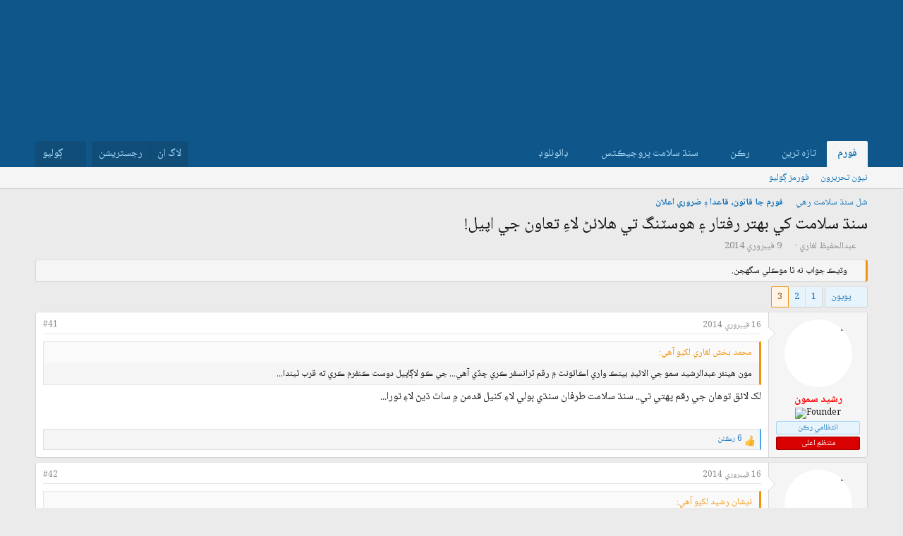

--- FILE ---
content_type: text/html; charset=utf-8
request_url: https://sindhsalamat.com/threads/35494/page-3
body_size: 25753
content:
<!DOCTYPE html>
<html id="XF" lang="" dir="RTL"
	data-xf="2.3"
	data-app="public"
	
	
	data-template="thread_view"
	data-container-key="node-13"
	data-content-key="thread-35494"
	data-logged-in="false"
	data-cookie-prefix="xf_"
	data-csrf="1768988077,d025237b2062eb7c1d7d5aed55afb198"
	class="has-no-js template-thread_view"
	>
<head>
	
	
	
<link rel="preconnect" href="https://fonts.googleapis.com">
<link rel="preconnect" href="https://fonts.gstatic.com" crossorigin>
<link href="https://fonts.googleapis.com/css2?family=Noto+Naskh+Arabic:wght@400..700&display=swap" rel="stylesheet">
	
	
	
	
	<meta charset="utf-8" />
	<title>سنڌ سلامت کي بهتر رفتار ۽ هوسٽنگ تي هلائڻ لاءِ تعاون جي اپيل! | Page 3 | سنڌ سلامت فورم</title>
	<link rel="manifest" href="/webmanifest.php">

	<meta http-equiv="X-UA-Compatible" content="IE=Edge" />
	<meta name="viewport" content="width=device-width, initial-scale=1, viewport-fit=cover">

	
		<meta name="theme-color" content="#1474b8" />
	

	<meta name="apple-mobile-web-app-title" content="سنڌ سلامت">
	
		<link rel="apple-touch-icon" href="/data/assets/logo/195c_logo.png">
		

	
		
		<meta name="description" content="مون هينئر عبدالرشيد سمو جي  الائيڊ بينڪ واري اڪائونٽ ۾ رقم ٽرانسفر ڪري ڇڏي آهي... جي ڪو لاڳاپيل دوست ڪنفرم ڪري ته قرب ٿيندا...
لک لائق توهان جي رقم پهتي..." />
		<meta property="og:description" content="مون هينئر عبدالرشيد سمو جي  الائيڊ بينڪ واري اڪائونٽ ۾ رقم ٽرانسفر ڪري ڇڏي آهي... جي ڪو لاڳاپيل دوست ڪنفرم ڪري ته قرب ٿيندا...
لک لائق توهان جي رقم پهتي ٿي.. سنڌ سلامت طرفان سنڌي ٻولي لاءِ کنيل قدمن ۾ ساٿ ڏيڻ لاءِ ٿورا..." />
		<meta property="twitter:description" content="مون هينئر عبدالرشيد سمو جي  الائيڊ بينڪ واري اڪائونٽ ۾ رقم ٽرانسفر ڪري ڇڏي آهي... جي ڪو لاڳاپيل دوست ڪنفرم ڪري ته قرب ٿيندا...
لک لائق توهان جي رقم پهتي ٿي.. سنڌ سلامت طرفان سنڌي ٻولي لاءِ کنيل..." />
	
	
		<meta property="og:url" content="https://sindhsalamat.com/threads/35494/" />
	
		<link rel="canonical" href="https://sindhsalamat.com/threads/35494/page-3" />
	
		<link rel="prev" href="/threads/35494/page-2" />
	

	
		
	
	
	<meta property="og:site_name" content="سنڌ سلامت فورم" />


	
	
		
	
	
	<meta property="og:type" content="website" />


	
	
		
	
	
	
		<meta property="og:title" content="سنڌ سلامت کي بهتر رفتار ۽ هوسٽنگ تي هلائڻ لاءِ تعاون جي اپيل!" />
		<meta property="twitter:title" content="سنڌ سلامت کي بهتر رفتار ۽ هوسٽنگ تي هلائڻ لاءِ تعاون جي اپيل!" />
	


	
	
	
	

	
	
	
	

	<link rel="stylesheet" href="/css.php?css=public%3Anormalize.css%2Cpublic%3Afa.css%2Cpublic%3Acore.less%2Cpublic%3Aapp.less&amp;s=1&amp;l=2&amp;d=1744946037&amp;k=4a41fe651b0f4ee6b5d497b456544a8bea7b501f" />

	<link rel="stylesheet" href="/css.php?css=public%3Abb_code.less&amp;s=1&amp;l=2&amp;d=1744946037&amp;k=c58d877caca046a701fb341ae56d6a3e6f3b0235" />
<link rel="stylesheet" href="/css.php?css=public%3Amessage.less&amp;s=1&amp;l=2&amp;d=1744946037&amp;k=42625efc284bf1e92871973f6e477955fed72ee8" />
<link rel="stylesheet" href="/css.php?css=public%3Ashare_controls.less&amp;s=1&amp;l=2&amp;d=1744946037&amp;k=e4af384bf4296cf8ab32455b56728c780470d120" />
<link rel="stylesheet" href="/css.php?css=public%3Aextra.less&amp;s=1&amp;l=2&amp;d=1744946037&amp;k=f4d413b077ad16862ff9feb24cd6702f1f224375" />


	
		<script src="/js/xf/preamble.min.js?_v=db3d5f1a"></script>
	

	
	<script src="/js/vendor/vendor-compiled.js?_v=db3d5f1a" defer></script>
	<script src="/js/xf/core-compiled.js?_v=db3d5f1a" defer></script>

	<script>
		window.addEventListener('DOMContentLoaded', function() {
			XF.extendObject(true, XF.config, {
				// 
				userId: 0,
				enablePush: true,
				pushAppServerKey: 'BBHIwaC8xwdPsWX4xlSxG5hZHjfC7y4AUYcRtAypoHV8B720wd0uUw-Qy4bR4CvhVtAbMGPa0jtR0ns8LUL5AXI',
				url: {
					fullBase: 'https://sindhsalamat.com/',
					basePath: '/',
					css: '/css.php?css=__SENTINEL__&s=1&l=2&d=1744946037',
					js: '/js/__SENTINEL__?_v=db3d5f1a',
					icon: '/data/local/icons/__VARIANT__.svg?v=1744946037#__NAME__',
					iconInline: '/styles/fa/__VARIANT__/__NAME__.svg?v=5.15.3',
					keepAlive: '/login/keep-alive'
				},
				cookie: {
					path: '/',
					domain: '',
					prefix: 'xf_',
					secure: true,
					consentMode: 'disabled',
					consented: ["optional","_third_party"]
				},
				cacheKey: 'f3ed7234243583f554e27d349fe769c5',
				csrf: '1768988077,d025237b2062eb7c1d7d5aed55afb198',
				js: {},
				fullJs: false,
				css: {"public:bb_code.less":true,"public:message.less":true,"public:share_controls.less":true,"public:extra.less":true},
				time: {
					now: 1768988077,
					today: 1768935600,
					todayDow: 3,
					tomorrow: 1769022000,
					yesterday: 1768849200,
					week: 1768417200,
					month: 1767207600,
					year: 1767207600
				},
				style: {
					light: '',
					dark: '',
					defaultColorScheme: 'light'
				},
				borderSizeFeature: '3px',
				fontAwesomeWeight: 'r',
				enableRtnProtect: true,
				
				enableFormSubmitSticky: true,
				imageOptimization: '0',
				imageOptimizationQuality: 0.85,
				uploadMaxFilesize: 52428800,
				uploadMaxWidth: 0,
				uploadMaxHeight: 0,
				allowedVideoExtensions: ["m4v","mov","mp4","mp4v","mpeg","mpg","ogv","webm"],
				allowedAudioExtensions: ["mp3","opus","ogg","wav"],
				shortcodeToEmoji: true,
				visitorCounts: {
					conversations_unread: '0',
					alerts_unviewed: '0',
					total_unread: '0',
					title_count: true,
					icon_indicator: true
				},
				jsMt: {"xf\/action.js":"425fc1cf","xf\/embed.js":"425fc1cf","xf\/form.js":"425fc1cf","xf\/structure.js":"425fc1cf","xf\/tooltip.js":"425fc1cf"},
				jsState: {},
				publicMetadataLogoUrl: '',
				publicPushBadgeUrl: 'https://sindhsalamat.com/styles/default/xenforo/bell.png'
			});

			XF.extendObject(XF.phrases, {
				// 
				date_x_at_time_y:     "{date} {time} وڳي",
				day_x_at_time_y:      "{day} تي {time} وڳي",
				yesterday_at_x:       "ڪالھ {time} وڳي",
				x_minutes_ago:        "{minutes} منٽ اڳ",
				one_minute_ago:       "هڪ منٽ اڳ",
				a_moment_ago:         "هڪ لمحو اڳ",
				today_at_x:           "اڄ {time} وڳي",
				in_a_moment:          "In a moment",
				in_a_minute:          "In a minute",
				in_x_minutes:         "In {minutes} minutes",
				later_today_at_x:     "Later today at {time}",
				tomorrow_at_x:        "Tomorrow at {time}",
				short_date_x_minutes: "{minutes}m",
				short_date_x_hours:   "{hours}h",
				short_date_x_days:    "{days}d",

				day0: "آچر",
				day1: "سومر",
				day2: "اڱارو",
				day3: "اربع",
				day4: "خميس",
				day5: "جمعو",
				day6: "ڇنڇر",

				dayShort0: "آچر",
				dayShort1: "سومر",
				dayShort2: "اڱارو",
				dayShort3: "اربع",
				dayShort4: "خميس",
				dayShort5: "جمعو",
				dayShort6: "ڇنڇر",

				month0: "جنوري",
				month1: "فيبروري",
				month2: "مارچ",
				month3: "اپريل",
				month4: "مئي",
				month5: "جون",
				month6: "جولائي",
				month7: "آگسٽ",
				month8: "سيپٽمبر",
				month9: "آڪٽوبر",
				month10: "نومبر",
				month11: "ڊسمبر",

				active_user_changed_reload_page: "The active user has changed. Reload the page for the latest version.",
				server_did_not_respond_in_time_try_again: "سرور کان مقرر وقت ۾ جواب نه مليو آهي. مهرباني فرمائي ٻيهر ڪوشش ڪريو.",
				oops_we_ran_into_some_problems: "اووپسس! ڪو مسئلو ٿو لڳي..",
				oops_we_ran_into_some_problems_more_details_console: "Oops! We ran into some problems. Please try again later. More error details may be in the browser console.",
				file_too_large_to_upload: "The file is too large to be uploaded.",
				uploaded_file_is_too_large_for_server_to_process: "The uploaded file is too large for the server to process.",
				files_being_uploaded_are_you_sure: "Files are still being uploaded. Are you sure you want to submit this form?",
				attach: "Attach files",
				rich_text_box: "Rich text box",
				close: "بند ڪريو",
				link_copied_to_clipboard: "Link copied to clipboard.",
				text_copied_to_clipboard: "Text copied to clipboard.",
				loading: "لوڊنگ ٿي رهي آهي…",
				you_have_exceeded_maximum_number_of_selectable_items: "You have exceeded the maximum number of selectable items.",

				processing: "Processing",
				'processing...': "Processing…",

				showing_x_of_y_items: "Showing {count} of {total} items",
				showing_all_items: "Showing all items",
				no_items_to_display: "No items to display",

				number_button_up: "Increase",
				number_button_down: "Decrease",

				push_enable_notification_title: " جا پُش نوٽيفڪيشن فعال ٿي چڪا آھن. سنڌ سلامت فورم",
				push_enable_notification_body: "پُش نوٽيفڪيشن فعال ڪرڻ لاءِ مهرباني.! ",

				pull_down_to_refresh: "Pull down to refresh",
				release_to_refresh: "Release to refresh",
				refreshing: "Refreshing…"
			});
		});
	</script>

	


	

	
	<script async src="https://www.googletagmanager.com/gtag/js?id=UA-31016567-1"></script>
	<script>
		window.dataLayer = window.dataLayer || [];
		function gtag(){dataLayer.push(arguments);}
		gtag('js', new Date());
		gtag('config', 'UA-31016567-1', {
			// 
			
			
		});
	</script>


	
	
	
	
	

	
	
	
	<style>
		@media (min-width: 992px) {
			.p-header-logo {
				display: none;
			}
		}
	</style>
</head>
<body data-template="thread_view">

<div class="p-pageWrapper" id="top">

	

	<header class="p-header" id="header">
		<div class="p-header-inner">
			<div class="p-header-content">
				<div class="p-header-logo p-header-logo--image">
					<a href="/">
						

	

	
		
		

		
	

	

	<picture data-variations="{&quot;default&quot;:{&quot;1&quot;:&quot;\/data\/assets\/logo_default\/minlogo.png&quot;,&quot;2&quot;:null}}">
		
		
		

		

		<img src="/data/assets/logo_default/minlogo.png"  width="100" height="36" alt="سنڌ سلامت فورم" />
	</picture>


					</a>
				</div>

				
			</div>
		</div>
	</header>

	
	

	
		<div class="p-navSticky p-navSticky--primary" data-xf-init="sticky-header">
			
		<nav class="p-nav">
			<div class="p-nav-inner">
				<button type="button" class="button button--plain p-nav-menuTrigger" data-xf-click="off-canvas" data-menu=".js-headerOffCanvasMenu" tabindex="0" aria-label="Menu"><span class="button-text">
					<i aria-hidden="true"></i>
				</span></button>

				<div class="p-nav-smallLogo">
					<a href="/">
						

	

	
		
		

		
	

	

	<picture data-variations="{&quot;default&quot;:{&quot;1&quot;:&quot;\/data\/assets\/logo_default\/minlogo.png&quot;,&quot;2&quot;:null}}">
		
		
		

		

		<img src="/data/assets/logo_default/minlogo.png"  width="100" height="36" alt="سنڌ سلامت فورم" />
	</picture>


					</a>
				</div>

				<div class="p-nav-scroller hScroller" data-xf-init="h-scroller" data-auto-scroll=".p-navEl.is-selected">
					<div class="hScroller-scroll">
						<ul class="p-nav-list js-offCanvasNavSource">
							
								<li>
									
	<div class="p-navEl is-selected" data-has-children="true">
	

		
	
	<a href="/"
	class="p-navEl-link p-navEl-link--splitMenu "
	
	
	data-nav-id="forums">فورم</a>


		<a data-xf-key="1"
			data-xf-click="menu"
			data-menu-pos-ref="< .p-navEl"
			class="p-navEl-splitTrigger"
			role="button"
			tabindex="0"
			aria-label="Toggle expanded"
			aria-expanded="false"
			aria-haspopup="true"></a>

		
	
		<div class="menu menu--structural" data-menu="menu" aria-hidden="true">
			<div class="menu-content">
				
					
	
	
	<a href="/whats-new/posts/"
	class="menu-linkRow u-indentDepth0 js-offCanvasCopy "
	
	
	data-nav-id="newPosts">نيون تحريرون</a>

	

				
					
	
	
	<a href="/search/?type=post"
	class="menu-linkRow u-indentDepth0 js-offCanvasCopy "
	
	
	data-nav-id="searchForums">فورمز ڳوليو</a>

	

				
			</div>
		</div>
	
	</div>

								</li>
							
								<li>
									
	<div class="p-navEl " data-has-children="true">
	

		
	
	<a href="/whats-new/"
	class="p-navEl-link p-navEl-link--splitMenu "
	
	
	data-nav-id="whatsNew">تازہ ترين</a>


		<a data-xf-key="2"
			data-xf-click="menu"
			data-menu-pos-ref="< .p-navEl"
			class="p-navEl-splitTrigger"
			role="button"
			tabindex="0"
			aria-label="Toggle expanded"
			aria-expanded="false"
			aria-haspopup="true"></a>

		
	
		<div class="menu menu--structural" data-menu="menu" aria-hidden="true">
			<div class="menu-content">
				
					
	
	
	<a href="/featured/"
	class="menu-linkRow u-indentDepth0 js-offCanvasCopy "
	
	
	data-nav-id="featured">نئون مواد</a>

	

				
					
	
	
	<a href="/whats-new/posts/"
	class="menu-linkRow u-indentDepth0 js-offCanvasCopy "
	 rel="nofollow"
	
	data-nav-id="whatsNewPosts">نيون تحريرون</a>

	

				
					
	
	
	<a href="/whats-new/profile-posts/"
	class="menu-linkRow u-indentDepth0 js-offCanvasCopy "
	 rel="nofollow"
	
	data-nav-id="whatsNewProfilePosts">نوان پروفائيل پيغام</a>

	

				
					
	
	
	<a href="/whats-new/latest-activity"
	class="menu-linkRow u-indentDepth0 js-offCanvasCopy "
	 rel="nofollow"
	
	data-nav-id="latestActivity">نواڻ</a>

	

				
			</div>
		</div>
	
	</div>

								</li>
							
								<li>
									
	<div class="p-navEl " data-has-children="true">
	

		
	
	<a href="/members/"
	class="p-navEl-link p-navEl-link--splitMenu "
	
	
	data-nav-id="members">رڪن</a>


		<a data-xf-key="3"
			data-xf-click="menu"
			data-menu-pos-ref="< .p-navEl"
			class="p-navEl-splitTrigger"
			role="button"
			tabindex="0"
			aria-label="Toggle expanded"
			aria-expanded="false"
			aria-haspopup="true"></a>

		
	
		<div class="menu menu--structural" data-menu="menu" aria-hidden="true">
			<div class="menu-content">
				
					
	
	
	<a href="/online/"
	class="menu-linkRow u-indentDepth0 js-offCanvasCopy "
	
	
	data-nav-id="currentVisitors">حاضر رڪن</a>

	

				
					
	
	
	<a href="/whats-new/profile-posts/"
	class="menu-linkRow u-indentDepth0 js-offCanvasCopy "
	 rel="nofollow"
	
	data-nav-id="newProfilePosts">نوان پروفا.ئيل پيغام</a>

	

				
					
	
	
	<a href="/search/?type=profile_post"
	class="menu-linkRow u-indentDepth0 js-offCanvasCopy "
	
	
	data-nav-id="searchProfilePosts">پروفاٿيل پيغام ڳوليو</a>

	

				
			</div>
		</div>
	
	</div>

								</li>
							
								<li>
									
	<div class="p-navEl " data-has-children="true">
	

			
				<a data-xf-key="4"
					data-xf-click="menu"
					data-menu-pos-ref="< .p-navEl"
					class="p-navEl-linkHolder"
					role="button"
					tabindex="0"
					aria-expanded="false"
					aria-haspopup="true">
					
	
	<span 
	class="p-navEl-link p-navEl-link--menuTrigger "
	
	
	data-nav-id="ssproject">سنڌ سلامت پروجيڪٽس</span>

				</a>
			

		
	
		<div class="menu menu--structural" data-menu="menu" aria-hidden="true">
			<div class="menu-content">
				
					
	
	
	<a href="https://books.sindhsalamat.com"
	class="menu-linkRow u-indentDepth0 js-offCanvasCopy "
	
	
	data-nav-id="ssbooks">ڪتاب گھر</a>

	

				
					
	
	
	<a href="https://quran.sindhsalamat.com"
	class="menu-linkRow u-indentDepth0 js-offCanvasCopy "
	
	
	data-nav-id="ssquran">پيغامِ قرآن</a>

	

				
					
	
	
	<a href="https://font.sindhsalamat.com"
	class="menu-linkRow u-indentDepth0 js-offCanvasCopy "
	
	
	data-nav-id="ssfonts">فانٽ سرور</a>

	

				
					
	
	
	<a href="https://lafzikar.sindhsalamat.com"
	class="menu-linkRow u-indentDepth0 js-offCanvasCopy "
	
	
	data-nav-id="sslafzikar">لفظيڪار</a>

	

				
			</div>
		</div>
	
	</div>

								</li>
							
								<li>
									
	<div class="p-navEl " data-has-children="true">
	

			
				<a data-xf-key="5"
					data-xf-click="menu"
					data-menu-pos-ref="< .p-navEl"
					class="p-navEl-linkHolder"
					role="button"
					tabindex="0"
					aria-expanded="false"
					aria-haspopup="true">
					
	
	<span 
	class="p-navEl-link p-navEl-link--menuTrigger "
	
	
	data-nav-id="ssdownload">ڊائونلوڊ</span>

				</a>
			

		
	
		<div class="menu menu--structural" data-menu="menu" aria-hidden="true">
			<div class="menu-content">
				
					
	
	
	<a href="https://bhurgri.com/bhurgri/amar/wp-content/download/mb-sk-sd-win8-10.zip"
	class="menu-linkRow u-indentDepth0 js-offCanvasCopy "
	
	
	data-nav-id="ssinstaller">سنڌي انسٽالر</a>

	

				
					
	
	
	<a href="https://ambile.pk/download.php?file=1"
	class="menu-linkRow u-indentDepth0 js-offCanvasCopy "
	
	
	data-nav-id="ssocr">سنڌي او سي آر</a>

	

				
			</div>
		</div>
	
	</div>

								</li>
							
						</ul>
					</div>
				</div>

				<div class="p-nav-opposite">
					<div class="p-navgroup p-account p-navgroup--guest">
						
							<a href="/login/" class="p-navgroup-link p-navgroup-link--textual p-navgroup-link--logIn"
								data-xf-click="overlay" data-follow-redirects="on">
								<span class="p-navgroup-linkText">لاگ ان</span>
							</a>
							
								<a href="/register/" class="p-navgroup-link p-navgroup-link--textual p-navgroup-link--register"
									data-xf-click="overlay" data-follow-redirects="on">
									<span class="p-navgroup-linkText">رجسٽريشن</span>
								</a>
							
						
					</div>

					<div class="p-navgroup p-discovery">
						<a href="/whats-new/"
							class="p-navgroup-link p-navgroup-link--iconic p-navgroup-link--whatsnew"
							aria-label="تازه ترين"
							title="تازه ترين">
							<i aria-hidden="true"></i>
							<span class="p-navgroup-linkText">تازه ترين</span>
						</a>

						
							<a href="/search/"
								class="p-navgroup-link p-navgroup-link--iconic p-navgroup-link--search"
								data-xf-click="menu"
								data-xf-key="/"
								aria-label="ڳوليو"
								aria-expanded="false"
								aria-haspopup="true"
								title="ڳوليو">
								<i aria-hidden="true"></i>
								<span class="p-navgroup-linkText">ڳوليو</span>
							</a>
							<div class="menu menu--structural menu--wide" data-menu="menu" aria-hidden="true">
								<form action="/search/search" method="post"
									class="menu-content"
									data-xf-init="quick-search">

									<h3 class="menu-header">ڳوليو</h3>
									
									<div class="menu-row">
										
											<div class="inputGroup inputGroup--joined">
												<input type="text" class="input" name="keywords" data-acurl="/search/auto-complete" placeholder="ڳوليو…" aria-label="ڳوليو" data-menu-autofocus="true" />
												
			<select name="constraints" class="js-quickSearch-constraint input" aria-label="Search within">
				<option value="">Everywhere</option>
<option value="{&quot;search_type&quot;:&quot;post&quot;}">موضوع</option>
<option value="{&quot;search_type&quot;:&quot;post&quot;,&quot;c&quot;:{&quot;nodes&quot;:[13],&quot;child_nodes&quot;:1}}">This forum</option>
<option value="{&quot;search_type&quot;:&quot;post&quot;,&quot;c&quot;:{&quot;thread&quot;:35494}}">This thread</option>

			</select>
		
											</div>
										
									</div>

									
									<div class="menu-row">
										<label class="iconic"><input type="checkbox"  name="c[title_only]" value="1" /><i aria-hidden="true"></i><span class="iconic-label">صرف عنوانن ۾ ڳوليو

													
													<span tabindex="0" role="button"
														data-xf-init="tooltip" data-trigger="hover focus click" title="Tags will also be searched in content where tags are supported">

														<i class="fa--xf far fa-question-circle  u-muted u-smaller"><svg xmlns="http://www.w3.org/2000/svg" role="img" ><title>نوٽ</title><use href="/data/local/icons/regular.svg?v=1744946037#question-circle"></use></svg></i>
													</span></span></label>

									</div>
									
									<div class="menu-row">
										<div class="inputGroup">
											<span class="inputGroup-text" id="ctrl_search_menu_by_member">By:</span>
											<input type="text" class="input" name="c[users]" data-xf-init="auto-complete" placeholder="ترميم ڪندڙ" aria-labelledby="ctrl_search_menu_by_member" />
										</div>
									</div>
									<div class="menu-footer">
									<span class="menu-footer-controls">
										<button type="submit" class="button button--icon button--icon--search button--primary"><i class="fa--xf far fa-search "><svg xmlns="http://www.w3.org/2000/svg" role="img" aria-hidden="true" ><use href="/data/local/icons/regular.svg?v=1744946037#search"></use></svg></i><span class="button-text">ڳوليو</span></button>
										<button type="submit" class="button " name="from_search_menu"><span class="button-text">بهتر ڳولا…</span></button>
									</span>
									</div>

									<input type="hidden" name="_xfToken" value="1768988077,d025237b2062eb7c1d7d5aed55afb198" />
								</form>
							</div>
						
					</div>
				</div>
			</div>
		</nav>
	
		</div>
		
		
			<div class="p-sectionLinks">
				<div class="p-sectionLinks-inner hScroller" data-xf-init="h-scroller">
					<div class="hScroller-scroll">
						<ul class="p-sectionLinks-list">
							
								<li>
									
	<div class="p-navEl " >
	

		
	
	<a href="/whats-new/posts/"
	class="p-navEl-link "
	
	data-xf-key="alt+1"
	data-nav-id="newPosts">نيون تحريرون</a>


		

		
	
	</div>

								</li>
							
								<li>
									
	<div class="p-navEl " >
	

		
	
	<a href="/search/?type=post"
	class="p-navEl-link "
	
	data-xf-key="alt+2"
	data-nav-id="searchForums">فورمز ڳوليو</a>


		

		
	
	</div>

								</li>
							
						</ul>
					</div>
				</div>
			</div>
			
	
		

	<div class="offCanvasMenu offCanvasMenu--nav js-headerOffCanvasMenu" data-menu="menu" aria-hidden="true" data-ocm-builder="navigation">
		<div class="offCanvasMenu-backdrop" data-menu-close="true"></div>
		<div class="offCanvasMenu-content">
			<div class="offCanvasMenu-header">
				Menu
				<a class="offCanvasMenu-closer" data-menu-close="true" role="button" tabindex="0" aria-label="بند ڪريو"></a>
			</div>
			
				<div class="p-offCanvasRegisterLink">
					<div class="offCanvasMenu-linkHolder">
						<a href="/login/" class="offCanvasMenu-link" data-xf-click="overlay" data-menu-close="true">
							لاگ ان
						</a>
					</div>
					<hr class="offCanvasMenu-separator" />
					
						<div class="offCanvasMenu-linkHolder">
							<a href="/register/" class="offCanvasMenu-link" data-xf-click="overlay" data-menu-close="true">
								رجسٽريشن
							</a>
						</div>
						<hr class="offCanvasMenu-separator" />
					
				</div>
			
			<div class="js-offCanvasNavTarget"></div>
			<div class="offCanvasMenu-installBanner js-installPromptContainer" style="display: none;" data-xf-init="install-prompt">
				<div class="offCanvasMenu-installBanner-header">Install the app</div>
				<button type="button" class="button js-installPromptButton"><span class="button-text">Install</span></button>
				<template class="js-installTemplateIOS">
					<div class="js-installTemplateContent">
						<div class="overlay-title">How to install the app on iOS</div>
						<div class="block-body">
							<div class="block-row">
								<p>
									Follow along with the video below to see how to install our site as a web app on your home screen.
								</p>
								<p style="text-align: center">
									<video src="/styles/default/xenforo/add_to_home.mp4"
										width="280" height="480" autoplay loop muted playsinline></video>
								</p>
								<p>
									<small><strong>نوٽ:</strong> This feature may not be available in some browsers.</small>
								</p>
							</div>
						</div>
					</div>
				</template>
			</div>
		</div>
	</div>

	<div class="p-body">
		<div class="p-body-inner">
			<!--XF:EXTRA_OUTPUT-->

			

			

			
			
	
		<ul class="p-breadcrumbs "
			itemscope itemtype="https://schema.org/BreadcrumbList">
			
				

				
				

				

				
				
					
					
	<li itemprop="itemListElement" itemscope itemtype="https://schema.org/ListItem">
		<a href="/#%D8%B4%D9%84-%D8%B3%D9%86%DA%8C-%D8%B3%D9%84%D8%A7%D9%85%D8%AA-%D8%B1%D9%87%D9%8A.1" itemprop="item">
			<span itemprop="name">شل سنڌ سلامت رهي</span>
		</a>
		<meta itemprop="position" content="1" />
	</li>

				
					
					
	<li itemprop="itemListElement" itemscope itemtype="https://schema.org/ListItem">
		<a href="/forums/13/" itemprop="item">
			<span itemprop="name">فورم جا قانون، قاعدا ۽ ضروري اعلان</span>
		</a>
		<meta itemprop="position" content="2" />
	</li>

				
			
		</ul>
	

			

			
	<noscript class="js-jsWarning"><div class="blockMessage blockMessage--important blockMessage--iconic u-noJsOnly">جاوا سڪرپٽ غير فعال آهي. سنڌسلامت کي بهتر انداز سان استعمال ڪرڻ لاءِ مهرباني فرمائي برائوزر سيٽنگ مان جاوا سڪرپٽ کي فعال ڪريو. </div></noscript>

			
	<div class="blockMessage blockMessage--important blockMessage--iconic js-browserWarning" style="display: none">You are using an out of date browser. It  may not display this or other websites correctly.<br />You should upgrade or use an <a href="https://www.google.com/chrome/" target="_blank" rel="noopener">alternative browser</a>.</div>


			
				<div class="p-body-header">
					
						
							<div class="p-title ">
								
									
										<h1 class="p-title-value">سنڌ سلامت کي بهتر رفتار ۽ هوسٽنگ تي هلائڻ لاءِ تعاون جي اپيل!</h1>
									
									
								
							</div>
						

						
							<div class="p-description">
	<ul class="listInline listInline--bullet">
		<li>
			<i class="fa--xf far fa-user "><svg xmlns="http://www.w3.org/2000/svg" role="img" ><title>موضوع موڪليندڙ</title><use href="/data/local/icons/regular.svg?v=1744946037#user"></use></svg></i>
			<span class="u-srOnly">موضوع موڪليندڙ</span>

			<a href="/members/1097/" class="username  u-concealed" dir="auto" data-user-id="1097" data-xf-init="member-tooltip"><span class="username--staff username--admin">عبدالحفيظ لغاري</span></a>
		</li>
		<li>
			<i class="fa--xf far fa-clock "><svg xmlns="http://www.w3.org/2000/svg" role="img" ><title>شروعاتي تاريخ</title><use href="/data/local/icons/regular.svg?v=1744946037#clock"></use></svg></i>
			<span class="u-srOnly">شروعاتي تاريخ</span>

			<a href="/threads/35494/" class="u-concealed"><time  class="u-dt" dir="auto" datetime="2014-02-09T22:06:58+0500" data-timestamp="1391965618" data-date="9 فيبروري 2014" data-time="22:06" data-short="فيبروري &#039;14" title="9 فيبروري 2014 22:06 وڳي">9 فيبروري 2014</time></a>
		</li>
		
		
	</ul>
</div>
						
					
				</div>
			

			<div class="p-body-main  ">
				
				<div class="p-body-contentCol"></div>
				

				

				<div class="p-body-content">
					
					<div class="p-body-pageContent">










	
	
	
		
	
	
	


	
	
	
		
	
	
	


	
	
		
	
	
	


	
	



	












	

	
		
	



















<div class="block block--messages" data-xf-init="" data-type="post" data-href="/inline-mod/" data-search-target="*">

	<span class="u-anchorTarget" id="posts"></span>

	
		
	
		<div class="block-outer">
			<dl class="blockStatus">
				<dt>اسٽيٽس</dt>
				
					
					
						<dd class="blockStatus-message blockStatus-message--locked">
							وڌيڪ جواب نه ٿا موڪلي سگهجن.
						</dd>
					
				
			</dl>
		</div>
	

	

	<div class="block-outer"><div class="block-outer-main"><nav class="pageNavWrapper pageNavWrapper--mixed ">



<div class="pageNav  ">
	
		<a href="/threads/35494/page-2" class="pageNav-jump pageNav-jump--prev">پويون</a>
	

	<ul class="pageNav-main">
		

	
		<li class="pageNav-page "><a href="/threads/35494/">1</a></li>
	


		

		
			

	
		<li class="pageNav-page pageNav-page--earlier"><a href="/threads/35494/page-2">2</a></li>
	

		

		

		

	
		<li class="pageNav-page pageNav-page--current "><a href="/threads/35494/page-3">3</a></li>
	

	</ul>

	
</div>

<div class="pageNavSimple">
	
		<a href="/threads/35494/"
			class="pageNavSimple-el pageNavSimple-el--first"
			data-xf-init="tooltip" title="First">
			<i aria-hidden="true"></i> <span class="u-srOnly">First</span>
		</a>
		<a href="/threads/35494/page-2" class="pageNavSimple-el pageNavSimple-el--prev">
			<i aria-hidden="true"></i> پويون
		</a>
	

	<a class="pageNavSimple-el pageNavSimple-el--current"
		data-xf-init="tooltip" title="Go to page"
		data-xf-click="menu" role="button" tabindex="0" aria-expanded="false" aria-haspopup="true">
		3 ٽوٽل 3
	</a>
	

	<div class="menu menu--pageJump" data-menu="menu" aria-hidden="true">
		<div class="menu-content">
			<h4 class="menu-header">Go to page</h4>
			<div class="menu-row" data-xf-init="page-jump" data-page-url="/threads/35494/page-%page%">
				<div class="inputGroup inputGroup--numbers">
					<div class="inputGroup inputGroup--numbers inputNumber" data-xf-init="number-box"><input type="number" pattern="\d*" class="input input--number js-numberBoxTextInput input input--numberNarrow js-pageJumpPage" value="3"  min="1" max="3" step="1" required="required" data-menu-autofocus="true" /></div>
					<span class="inputGroup-text"><button type="button" class="button js-pageJumpGo"><span class="button-text">عمل ڪريو</span></button></span>
				</div>
			</div>
		</div>
	</div>


	
</div>

</nav>



</div></div>

	

	
		
	<div class="block-outer js-threadStatusField"></div>

	

	<div class="block-container lbContainer"
		data-xf-init="lightbox select-to-quote"
		data-message-selector=".js-post"
		data-lb-id="thread-35494"
		data-lb-universal="0">

		<div class="block-body js-replyNewMessageContainer">
			
				

					

					
						

	
	

	

	
	<article class="message message--post js-post js-inlineModContainer  "
		data-author="رشيد سمون"
		data-content="post-149049"
		id="js-post-149049"
		itemscope itemtype="https://schema.org/Comment" itemid="https://sindhsalamat.com/posts/149049/">

		
			<meta itemprop="parentItem" itemscope itemid="https://sindhsalamat.com/threads/35494/" />
		

		<span class="u-anchorTarget" id="post-149049"></span>

		
			<div class="message-inner">
				
					<div class="message-cell message-cell--user">
						

	<section class="message-user"
		itemprop="author"
		itemscope itemtype="https://schema.org/Person"
		itemid="https://sindhsalamat.com/members/1/">

		
			<meta itemprop="url" content="https://sindhsalamat.com/members/1/" />
		

		<div class="message-avatar ">
			<div class="message-avatar-wrapper">
				<a href="/members/1/" class="avatar avatar--m" data-user-id="1" data-xf-init="member-tooltip">
			<img src="/data/avatars/m/0/1.jpg?1471202216" srcset="/data/avatars/l/0/1.jpg?1471202216 2x" alt="رشيد سمون" class="avatar-u1-m" width="96" height="96" loading="lazy" itemprop="image" /> 
		</a>
				
			</div>
		</div>
		<div class="message-userDetails">
			<h4 class="message-name"><a href="/members/1/" class="username " dir="auto" data-user-id="1" data-xf-init="member-tooltip"><span class="username--style11 username--staff username--moderator username--admin" itemprop="name">رشيد سمون</span></a></h4>
			<h5 class="userTitle message-userTitle" dir="auto" itemprop="jobTitle"><img src="/styles/skin/founder.png" alt="Founder" style="width:100px;height:30px"></h5>
			<div class="userBanner userBanner--staff message-userBanner" dir="auto" itemprop="jobTitle"><span class="userBanner-before"></span><strong>انتظامي رڪن</strong><span class="userBanner-after"></span></div>
<div class="userBanner userBanner userBanner--red message-userBanner" itemprop="jobTitle"><span class="userBanner-before"></span><strong>منتظمِ اعلى</strong><span class="userBanner-after"></span></div>
		</div>
		
			
			
		
		<span class="message-userArrow"></span>
	</section>

					</div>
				

				
					<div class="message-cell message-cell--main">
					
						<div class="message-main js-quickEditTarget">

							
								

	

	<header class="message-attribution message-attribution--split">
		<ul class="message-attribution-main listInline ">
			
			
			<li class="u-concealed">
				<a href="/threads/35494/post-149049" rel="nofollow" itemprop="url">
					<time  class="u-dt" dir="auto" datetime="2014-02-16T18:28:33+0500" data-timestamp="1392557313" data-date="16 فيبروري 2014" data-time="18:28" data-short="فيبروري &#039;14" title="16 فيبروري 2014 18:28 وڳي" itemprop="datePublished">16 فيبروري 2014</time>
				</a>
			</li>
			
		</ul>

		<ul class="message-attribution-opposite message-attribution-opposite--list ">
			
			<li>
				<a href="/threads/35494/post-149049"
					class="message-attribution-gadget"
					data-xf-init="share-tooltip"
					data-href="/posts/149049/share"
					aria-label="Share"
					rel="nofollow">
					<i class="fa--xf far fa-share-alt "><svg xmlns="http://www.w3.org/2000/svg" role="img" aria-hidden="true" ><use href="/data/local/icons/regular.svg?v=1744946037#share-alt"></use></svg></i>
				</a>
			</li>
			
				<li class="u-hidden js-embedCopy">
					
	<a href="javascript:"
		data-xf-init="copy-to-clipboard"
		data-copy-text="&lt;div class=&quot;js-xf-embed&quot; data-url=&quot;https://sindhsalamat.com&quot; data-content=&quot;post-149049&quot;&gt;&lt;/div&gt;&lt;script defer src=&quot;https://sindhsalamat.com/js/xf/external_embed.js?_v=db3d5f1a&quot;&gt;&lt;/script&gt;"
		data-success="Embed code HTML copied to clipboard."
		class="">
		<i class="fa--xf far fa-code "><svg xmlns="http://www.w3.org/2000/svg" role="img" aria-hidden="true" ><use href="/data/local/icons/regular.svg?v=1744946037#code"></use></svg></i>
	</a>

				</li>
			
			
			
				<li>
					<a href="/threads/35494/post-149049" rel="nofollow">
						#41
					</a>
				</li>
			
		</ul>
	</header>

							

							<div class="message-content js-messageContent">
							

								
									
	
	
	

								

								
									
	

	<div class="message-userContent lbContainer js-lbContainer "
		data-lb-id="post-149049"
		data-lb-caption-desc="رشيد سمون &middot; 16 فيبروري 2014 18:28 وڳي">

		

		<article class="message-body js-selectToQuote">
			
				
			

			<div itemprop="text">
				
					<div class="bbWrapper"><blockquote data-attributes="member: 505" data-quote="محمد بخش لغاري" data-source="post: 149048"
	class="bbCodeBlock bbCodeBlock--expandable bbCodeBlock--quote js-expandWatch">
	
		<div class="bbCodeBlock-title">
			
				<a href="/goto/post?id=149048"
					class="bbCodeBlock-sourceJump"
					rel="nofollow"
					data-xf-click="attribution"
					data-content-selector="#post-149048">محمد بخش لغاري لکيو آهي:</a>
			
		</div>
	
	<div class="bbCodeBlock-content">
		
		<div class="bbCodeBlock-expandContent js-expandContent ">
			مون هينئر عبدالرشيد سمو جي  الائيڊ بينڪ واري اڪائونٽ ۾ رقم ٽرانسفر ڪري ڇڏي آهي... جي ڪو لاڳاپيل دوست ڪنفرم ڪري ته قرب ٿيندا...
		</div>
		<div class="bbCodeBlock-expandLink js-expandLink"><a role="button" tabindex="0">مڪمل اقتباس ڏسو...</a></div>
	</div>
</blockquote>لک لائق توهان جي رقم پهتي ٿي.. سنڌ سلامت طرفان سنڌي ٻولي لاءِ کنيل قدمن ۾ ساٿ ڏيڻ لاءِ ٿورا...</div>
				
			</div>

			<div class="js-selectToQuoteEnd">&nbsp;</div>
			
				
			
		</article>

		

		
	</div>

								

								
									
	

	

								

								
									
	

								

							
							</div>

							
								
	

	<footer class="message-footer">
		
			<div class="message-microdata" itemprop="interactionStatistic" itemtype="https://schema.org/InteractionCounter" itemscope>
				<meta itemprop="userInteractionCount" content="6" />
				<meta itemprop="interactionType" content="https://schema.org/LikeAction" />
			</div>
		

		

		<div class="reactionsBar js-reactionsList is-active">
			
	
	
		<ul class="reactionSummary">
		
			<li><span class="reaction reaction--small reaction--1" data-reaction-id="1"><i aria-hidden="true"></i><img src="https://cdn.jsdelivr.net/joypixels/assets/8.0/png/unicode/64/1f44d.png" loading="lazy" width="64" height="64" class="reaction-image reaction-image--emoji js-reaction" alt="پسنديدگي" title="پسنديدگي" /></span></li>
		
		</ul>
	


<span class="u-srOnly">Reactions:</span>
<a class="reactionsBar-link" href="/posts/149049/reactions" data-xf-click="overlay" data-cache="false" rel="nofollow">6 رڪنن</a>
		</div>

		<div class="js-historyTarget message-historyTarget toggleTarget" data-href="trigger-href"></div>
	</footer>

							
						</div>

					
					</div>
				
			</div>
		
	</article>

	
	

					

					

				

					

					
						

	
	

	

	
	<article class="message message--post js-post js-inlineModContainer  "
		data-author="محمد بخش لغاري"
		data-content="post-149050"
		id="js-post-149050"
		itemscope itemtype="https://schema.org/Comment" itemid="https://sindhsalamat.com/posts/149050/">

		
			<meta itemprop="parentItem" itemscope itemid="https://sindhsalamat.com/threads/35494/" />
		

		<span class="u-anchorTarget" id="post-149050"></span>

		
			<div class="message-inner">
				
					<div class="message-cell message-cell--user">
						

	<section class="message-user"
		itemprop="author"
		itemscope itemtype="https://schema.org/Person"
		itemid="https://sindhsalamat.com/members/505/">

		
			<meta itemprop="url" content="https://sindhsalamat.com/members/505/" />
		

		<div class="message-avatar ">
			<div class="message-avatar-wrapper">
				<a href="/members/505/" class="avatar avatar--m" data-user-id="505" data-xf-init="member-tooltip">
			<img src="/data/avatars/m/0/505.jpg?1377780658" srcset="/data/avatars/l/0/505.jpg?1377780658 2x" alt="محمد بخش لغاري" class="avatar-u505-m" width="96" height="96" loading="lazy" itemprop="image" /> 
		</a>
				
			</div>
		</div>
		<div class="message-userDetails">
			<h4 class="message-name"><a href="/members/505/" class="username " dir="auto" data-user-id="505" data-xf-init="member-tooltip"><span itemprop="name">محمد بخش لغاري</span></a></h4>
			<h5 class="userTitle message-userTitle" dir="auto" itemprop="jobTitle"><div class="custom-title-admin">سينيئر رڪن</div></h5>
			
		</div>
		
			
			
		
		<span class="message-userArrow"></span>
	</section>

					</div>
				

				
					<div class="message-cell message-cell--main">
					
						<div class="message-main js-quickEditTarget">

							
								

	

	<header class="message-attribution message-attribution--split">
		<ul class="message-attribution-main listInline ">
			
			
			<li class="u-concealed">
				<a href="/threads/35494/post-149050" rel="nofollow" itemprop="url">
					<time  class="u-dt" dir="auto" datetime="2014-02-16T18:33:02+0500" data-timestamp="1392557582" data-date="16 فيبروري 2014" data-time="18:33" data-short="فيبروري &#039;14" title="16 فيبروري 2014 18:33 وڳي" itemprop="datePublished">16 فيبروري 2014</time>
				</a>
			</li>
			
		</ul>

		<ul class="message-attribution-opposite message-attribution-opposite--list ">
			
			<li>
				<a href="/threads/35494/post-149050"
					class="message-attribution-gadget"
					data-xf-init="share-tooltip"
					data-href="/posts/149050/share"
					aria-label="Share"
					rel="nofollow">
					<i class="fa--xf far fa-share-alt "><svg xmlns="http://www.w3.org/2000/svg" role="img" aria-hidden="true" ><use href="/data/local/icons/regular.svg?v=1744946037#share-alt"></use></svg></i>
				</a>
			</li>
			
				<li class="u-hidden js-embedCopy">
					
	<a href="javascript:"
		data-xf-init="copy-to-clipboard"
		data-copy-text="&lt;div class=&quot;js-xf-embed&quot; data-url=&quot;https://sindhsalamat.com&quot; data-content=&quot;post-149050&quot;&gt;&lt;/div&gt;&lt;script defer src=&quot;https://sindhsalamat.com/js/xf/external_embed.js?_v=db3d5f1a&quot;&gt;&lt;/script&gt;"
		data-success="Embed code HTML copied to clipboard."
		class="">
		<i class="fa--xf far fa-code "><svg xmlns="http://www.w3.org/2000/svg" role="img" aria-hidden="true" ><use href="/data/local/icons/regular.svg?v=1744946037#code"></use></svg></i>
	</a>

				</li>
			
			
			
				<li>
					<a href="/threads/35494/post-149050" rel="nofollow">
						#42
					</a>
				</li>
			
		</ul>
	</header>

							

							<div class="message-content js-messageContent">
							

								
									
	
	
	

								

								
									
	

	<div class="message-userContent lbContainer js-lbContainer "
		data-lb-id="post-149050"
		data-lb-caption-desc="محمد بخش لغاري &middot; 16 فيبروري 2014 18:33 وڳي">

		

		<article class="message-body js-selectToQuote">
			
				
			

			<div itemprop="text">
				
					<div class="bbWrapper"><blockquote data-attributes="member: 1" data-quote="ذيشان رشيد" data-source="post: 149049"
	class="bbCodeBlock bbCodeBlock--expandable bbCodeBlock--quote js-expandWatch">
	
		<div class="bbCodeBlock-title">
			
				<a href="/goto/post?id=149049"
					class="bbCodeBlock-sourceJump"
					rel="nofollow"
					data-xf-click="attribution"
					data-content-selector="#post-149049">ذيشان رشيد لکيو آهي:</a>
			
		</div>
	
	<div class="bbCodeBlock-content">
		
		<div class="bbCodeBlock-expandContent js-expandContent ">
			لک لائق توهان جي رقم پهتي ٿي.. سنڌ سلامت طرفان سنڌي ٻولي لاءِ کنيل قدمن ۾ ساٿ ڏيڻ لاءِ ٿورا...
		</div>
		<div class="bbCodeBlock-expandLink js-expandLink"><a role="button" tabindex="0">مڪمل اقتباس ڏسو...</a></div>
	</div>
</blockquote> ٿورا ته اوهان جا آهن جو اوهان ايڏي بي لوّث محنت ڪري هي اوطاق سجائي آهي.... ۽ اسان کي به موقعو فراهم ڪيو آهي....</div>
				
			</div>

			<div class="js-selectToQuoteEnd">&nbsp;</div>
			
				
			
		</article>

		

		
	</div>

								

								
									
	

	

								

								
									
	

								

							
							</div>

							
								
	

	<footer class="message-footer">
		
			<div class="message-microdata" itemprop="interactionStatistic" itemtype="https://schema.org/InteractionCounter" itemscope>
				<meta itemprop="userInteractionCount" content="6" />
				<meta itemprop="interactionType" content="https://schema.org/LikeAction" />
			</div>
		

		

		<div class="reactionsBar js-reactionsList is-active">
			
	
	
		<ul class="reactionSummary">
		
			<li><span class="reaction reaction--small reaction--1" data-reaction-id="1"><i aria-hidden="true"></i><img src="https://cdn.jsdelivr.net/joypixels/assets/8.0/png/unicode/64/1f44d.png" loading="lazy" width="64" height="64" class="reaction-image reaction-image--emoji js-reaction" alt="پسنديدگي" title="پسنديدگي" /></span></li>
		
		</ul>
	


<span class="u-srOnly">Reactions:</span>
<a class="reactionsBar-link" href="/posts/149050/reactions" data-xf-click="overlay" data-cache="false" rel="nofollow">6 رڪنن</a>
		</div>

		<div class="js-historyTarget message-historyTarget toggleTarget" data-href="trigger-href"></div>
	</footer>

							
						</div>

					
					</div>
				
			</div>
		
	</article>

	
	

					

					

				

					

					
						

	
	

	

	
	<article class="message message--post js-post js-inlineModContainer  "
		data-author="عبدالڪريم چانڊيو"
		data-content="post-149051"
		id="js-post-149051"
		itemscope itemtype="https://schema.org/Comment" itemid="https://sindhsalamat.com/posts/149051/">

		
			<meta itemprop="parentItem" itemscope itemid="https://sindhsalamat.com/threads/35494/" />
		

		<span class="u-anchorTarget" id="post-149051"></span>

		
			<div class="message-inner">
				
					<div class="message-cell message-cell--user">
						

	<section class="message-user"
		itemprop="author"
		itemscope itemtype="https://schema.org/Person"
		itemid="https://sindhsalamat.com/members/1520/">

		
			<meta itemprop="url" content="https://sindhsalamat.com/members/1520/" />
		

		<div class="message-avatar ">
			<div class="message-avatar-wrapper">
				<a href="/members/1520/" class="avatar avatar--m" data-user-id="1520" data-xf-init="member-tooltip">
			<img src="/data/avatars/m/1/1520.jpg?1341334757"  alt="عبدالڪريم چانڊيو" class="avatar-u1520-m" width="96" height="96" loading="lazy" itemprop="image" /> 
		</a>
				
			</div>
		</div>
		<div class="message-userDetails">
			<h4 class="message-name"><a href="/members/1520/" class="username " dir="auto" data-user-id="1520" data-xf-init="member-tooltip"><span itemprop="name">عبدالڪريم چانڊيو</span></a></h4>
			<h5 class="userTitle message-userTitle" dir="auto" itemprop="jobTitle"><div class="custom-title-admin">سينيئر رڪن</div></h5>
			
		</div>
		
			
			
		
		<span class="message-userArrow"></span>
	</section>

					</div>
				

				
					<div class="message-cell message-cell--main">
					
						<div class="message-main js-quickEditTarget">

							
								

	

	<header class="message-attribution message-attribution--split">
		<ul class="message-attribution-main listInline ">
			
			
			<li class="u-concealed">
				<a href="/threads/35494/post-149051" rel="nofollow" itemprop="url">
					<time  class="u-dt" dir="auto" datetime="2014-02-16T18:51:00+0500" data-timestamp="1392558660" data-date="16 فيبروري 2014" data-time="18:51" data-short="فيبروري &#039;14" title="16 فيبروري 2014 18:51 وڳي" itemprop="datePublished">16 فيبروري 2014</time>
				</a>
			</li>
			
		</ul>

		<ul class="message-attribution-opposite message-attribution-opposite--list ">
			
			<li>
				<a href="/threads/35494/post-149051"
					class="message-attribution-gadget"
					data-xf-init="share-tooltip"
					data-href="/posts/149051/share"
					aria-label="Share"
					rel="nofollow">
					<i class="fa--xf far fa-share-alt "><svg xmlns="http://www.w3.org/2000/svg" role="img" aria-hidden="true" ><use href="/data/local/icons/regular.svg?v=1744946037#share-alt"></use></svg></i>
				</a>
			</li>
			
				<li class="u-hidden js-embedCopy">
					
	<a href="javascript:"
		data-xf-init="copy-to-clipboard"
		data-copy-text="&lt;div class=&quot;js-xf-embed&quot; data-url=&quot;https://sindhsalamat.com&quot; data-content=&quot;post-149051&quot;&gt;&lt;/div&gt;&lt;script defer src=&quot;https://sindhsalamat.com/js/xf/external_embed.js?_v=db3d5f1a&quot;&gt;&lt;/script&gt;"
		data-success="Embed code HTML copied to clipboard."
		class="">
		<i class="fa--xf far fa-code "><svg xmlns="http://www.w3.org/2000/svg" role="img" aria-hidden="true" ><use href="/data/local/icons/regular.svg?v=1744946037#code"></use></svg></i>
	</a>

				</li>
			
			
			
				<li>
					<a href="/threads/35494/post-149051" rel="nofollow">
						#43
					</a>
				</li>
			
		</ul>
	</header>

							

							<div class="message-content js-messageContent">
							

								
									
	
	
	

								

								
									
	

	<div class="message-userContent lbContainer js-lbContainer "
		data-lb-id="post-149051"
		data-lb-caption-desc="عبدالڪريم چانڊيو &middot; 16 فيبروري 2014 18:51 وڳي">

		

		<article class="message-body js-selectToQuote">
			
				
			

			<div itemprop="text">
				
					<div class="bbWrapper">توهان دوستن کي شاباس آهي جو سٺو ڪم ڪري سنڌي ٻولي کي پيا جياريو. مان به يوسف جي خريدارن ۾ شامل ٿيڻ ٿو چاهيان.<br />
<br />
مون پاران 500 روپيا قبول پون. جيڪي <a href="https://sindhsalamat.com/members/26/" class="username" data-xf-init="member-tooltip" data-user-id="26" data-username="نثارابڙو">نثارابڙو</a> کي گهر پهچائي ڏبا. سليمان لفٽ نه ٿو ڪرائي اسان جي به ڪِٽي اٿس.</div>
				
			</div>

			<div class="js-selectToQuoteEnd">&nbsp;</div>
			
				
			
		</article>

		

		
	</div>

								

								
									
	

	

								

								
									
	

								

							
							</div>

							
								
	

	<footer class="message-footer">
		
			<div class="message-microdata" itemprop="interactionStatistic" itemtype="https://schema.org/InteractionCounter" itemscope>
				<meta itemprop="userInteractionCount" content="9" />
				<meta itemprop="interactionType" content="https://schema.org/LikeAction" />
			</div>
		

		

		<div class="reactionsBar js-reactionsList is-active">
			
	
	
		<ul class="reactionSummary">
		
			<li><span class="reaction reaction--small reaction--1" data-reaction-id="1"><i aria-hidden="true"></i><img src="https://cdn.jsdelivr.net/joypixels/assets/8.0/png/unicode/64/1f44d.png" loading="lazy" width="64" height="64" class="reaction-image reaction-image--emoji js-reaction" alt="پسنديدگي" title="پسنديدگي" /></span></li>
		
		</ul>
	


<span class="u-srOnly">Reactions:</span>
<a class="reactionsBar-link" href="/posts/149051/reactions" data-xf-click="overlay" data-cache="false" rel="nofollow">9 رڪنن</a>
		</div>

		<div class="js-historyTarget message-historyTarget toggleTarget" data-href="trigger-href"></div>
	</footer>

							
						</div>

					
					</div>
				
			</div>
		
	</article>

	
	

					

					

				

					

					
						

	
	

	

	
	<article class="message message--post js-post js-inlineModContainer  "
		data-author="رحيم بخش"
		data-content="post-149059"
		id="js-post-149059"
		itemscope itemtype="https://schema.org/Comment" itemid="https://sindhsalamat.com/posts/149059/">

		
			<meta itemprop="parentItem" itemscope itemid="https://sindhsalamat.com/threads/35494/" />
		

		<span class="u-anchorTarget" id="post-149059"></span>

		
			<div class="message-inner">
				
					<div class="message-cell message-cell--user">
						

	<section class="message-user"
		itemprop="author"
		itemscope itemtype="https://schema.org/Person"
		itemid="https://sindhsalamat.com/members/94/">

		
			<meta itemprop="url" content="https://sindhsalamat.com/members/94/" />
		

		<div class="message-avatar ">
			<div class="message-avatar-wrapper">
				<a href="/members/94/" class="avatar avatar--m" data-user-id="94" data-xf-init="member-tooltip">
			<img src="/data/avatars/m/0/94.jpg?1337631092"  alt="رحيم بخش" class="avatar-u94-m" width="96" height="96" loading="lazy" itemprop="image" /> 
		</a>
				
			</div>
		</div>
		<div class="message-userDetails">
			<h4 class="message-name"><a href="/members/94/" class="username " dir="auto" data-user-id="94" data-xf-init="member-tooltip"><span itemprop="name">رحيم بخش</span></a></h4>
			<h5 class="userTitle message-userTitle" dir="auto" itemprop="jobTitle">ايڊيٽر</h5>
			
		</div>
		
			
			
		
		<span class="message-userArrow"></span>
	</section>

					</div>
				

				
					<div class="message-cell message-cell--main">
					
						<div class="message-main js-quickEditTarget">

							
								

	

	<header class="message-attribution message-attribution--split">
		<ul class="message-attribution-main listInline ">
			
			
			<li class="u-concealed">
				<a href="/threads/35494/post-149059" rel="nofollow" itemprop="url">
					<time  class="u-dt" dir="auto" datetime="2014-02-17T06:59:00+0500" data-timestamp="1392602340" data-date="17 فيبروري 2014" data-time="06:59" data-short="فيبروري &#039;14" title="17 فيبروري 2014 06:59 وڳي" itemprop="datePublished">17 فيبروري 2014</time>
				</a>
			</li>
			
		</ul>

		<ul class="message-attribution-opposite message-attribution-opposite--list ">
			
			<li>
				<a href="/threads/35494/post-149059"
					class="message-attribution-gadget"
					data-xf-init="share-tooltip"
					data-href="/posts/149059/share"
					aria-label="Share"
					rel="nofollow">
					<i class="fa--xf far fa-share-alt "><svg xmlns="http://www.w3.org/2000/svg" role="img" aria-hidden="true" ><use href="/data/local/icons/regular.svg?v=1744946037#share-alt"></use></svg></i>
				</a>
			</li>
			
				<li class="u-hidden js-embedCopy">
					
	<a href="javascript:"
		data-xf-init="copy-to-clipboard"
		data-copy-text="&lt;div class=&quot;js-xf-embed&quot; data-url=&quot;https://sindhsalamat.com&quot; data-content=&quot;post-149059&quot;&gt;&lt;/div&gt;&lt;script defer src=&quot;https://sindhsalamat.com/js/xf/external_embed.js?_v=db3d5f1a&quot;&gt;&lt;/script&gt;"
		data-success="Embed code HTML copied to clipboard."
		class="">
		<i class="fa--xf far fa-code "><svg xmlns="http://www.w3.org/2000/svg" role="img" aria-hidden="true" ><use href="/data/local/icons/regular.svg?v=1744946037#code"></use></svg></i>
	</a>

				</li>
			
			
			
				<li>
					<a href="/threads/35494/post-149059" rel="nofollow">
						#44
					</a>
				</li>
			
		</ul>
	</header>

							

							<div class="message-content js-messageContent">
							

								
									
	
	
	

								

								
									
	

	<div class="message-userContent lbContainer js-lbContainer "
		data-lb-id="post-149059"
		data-lb-caption-desc="رحيم بخش &middot; 17 فيبروري 2014 06:59 وڳي">

		

		<article class="message-body js-selectToQuote">
			
				
			

			<div itemprop="text">
				
					<div class="bbWrapper"><blockquote data-attributes="member: 1520" data-quote="عبدالڪريم چانڊيو" data-source="post: 149051"
	class="bbCodeBlock bbCodeBlock--expandable bbCodeBlock--quote js-expandWatch">
	
		<div class="bbCodeBlock-title">
			
				<a href="/goto/post?id=149051"
					class="bbCodeBlock-sourceJump"
					rel="nofollow"
					data-xf-click="attribution"
					data-content-selector="#post-149051">عبدالڪريم چانڊيو لکيو آهي:</a>
			
		</div>
	
	<div class="bbCodeBlock-content">
		
		<div class="bbCodeBlock-expandContent js-expandContent ">
			توهان دوستن کي شاباس آهي جو سٺو ڪم ڪري سنڌي ٻولي کي پيا جياريو. مان به يوسف جي خريدارن ۾ شامل ٿيڻ ٿو چاهيان.<br />
<br />
مون پاران 500 روپيا قبول پون. جيڪي <a href="https://sindhsalamat.com/members/26/" class="username" data-xf-init="member-tooltip" data-user-id="26" data-username="نثارابڙو">نثارابڙو</a> کي گهر پهچائي ڏبا. سليمان لفٽ نه ٿو ڪرائي اسان جي به ڪِٽي اٿس.
		</div>
		<div class="bbCodeBlock-expandLink js-expandLink"><a role="button" tabindex="0">مڪمل اقتباس ڏسو...</a></div>
	</div>
</blockquote>سائين محمد سليمان جو قصور نه آهي جو بجلي جي بحران ڪري لفٽ ڪم گهٽ ٿي ڪري. سائين محمد سليمان پيارو ماڻهو آهي گهڻن ڪمن ڪرڻ جي باوجود به سنگت ساٿ سان منهن ڏيندو آهي. الله تعالى کيس سلامت رکي. چاچي عبدالڪريم کي به الله سلامت رکي جو جڏهن ماحول ٻوساٽيل هوندو آهي ته پاڻ اچي خوشيون وکيرندا آهن.</div>
				
			</div>

			<div class="js-selectToQuoteEnd">&nbsp;</div>
			
				
			
		</article>

		

		
	</div>

								

								
									
	

	
		<div class="message-lastEdit">
			
				انتظامي رڪن طرفان آخري ترميم: <time  class="u-dt" dir="auto" datetime="2014-02-17T13:41:49+0500" data-timestamp="1392626509" data-date="17 فيبروري 2014" data-time="13:41" data-short="فيبروري &#039;14" title="17 فيبروري 2014 13:41 وڳي" itemprop="dateModified">17 فيبروري 2014</time>
			
		</div>
	

								

								
									
	

								

							
							</div>

							
								
	

	<footer class="message-footer">
		
			<div class="message-microdata" itemprop="interactionStatistic" itemtype="https://schema.org/InteractionCounter" itemscope>
				<meta itemprop="userInteractionCount" content="5" />
				<meta itemprop="interactionType" content="https://schema.org/LikeAction" />
			</div>
		

		

		<div class="reactionsBar js-reactionsList is-active">
			
	
	
		<ul class="reactionSummary">
		
			<li><span class="reaction reaction--small reaction--1" data-reaction-id="1"><i aria-hidden="true"></i><img src="https://cdn.jsdelivr.net/joypixels/assets/8.0/png/unicode/64/1f44d.png" loading="lazy" width="64" height="64" class="reaction-image reaction-image--emoji js-reaction" alt="پسنديدگي" title="پسنديدگي" /></span></li>
		
		</ul>
	


<span class="u-srOnly">Reactions:</span>
<a class="reactionsBar-link" href="/posts/149059/reactions" data-xf-click="overlay" data-cache="false" rel="nofollow">5 رڪنن</a>
		</div>

		<div class="js-historyTarget message-historyTarget toggleTarget" data-href="trigger-href"></div>
	</footer>

							
						</div>

					
					</div>
				
			</div>
		
	</article>

	
	

					

					

				

					

					
						

	
	

	

	
	<article class="message message--post js-post js-inlineModContainer  "
		data-author="رحيم بخش"
		data-content="post-149060"
		id="js-post-149060"
		itemscope itemtype="https://schema.org/Comment" itemid="https://sindhsalamat.com/posts/149060/">

		
			<meta itemprop="parentItem" itemscope itemid="https://sindhsalamat.com/threads/35494/" />
		

		<span class="u-anchorTarget" id="post-149060"></span>

		
			<div class="message-inner">
				
					<div class="message-cell message-cell--user">
						

	<section class="message-user"
		itemprop="author"
		itemscope itemtype="https://schema.org/Person"
		itemid="https://sindhsalamat.com/members/94/">

		
			<meta itemprop="url" content="https://sindhsalamat.com/members/94/" />
		

		<div class="message-avatar ">
			<div class="message-avatar-wrapper">
				<a href="/members/94/" class="avatar avatar--m" data-user-id="94" data-xf-init="member-tooltip">
			<img src="/data/avatars/m/0/94.jpg?1337631092"  alt="رحيم بخش" class="avatar-u94-m" width="96" height="96" loading="lazy" itemprop="image" /> 
		</a>
				
			</div>
		</div>
		<div class="message-userDetails">
			<h4 class="message-name"><a href="/members/94/" class="username " dir="auto" data-user-id="94" data-xf-init="member-tooltip"><span itemprop="name">رحيم بخش</span></a></h4>
			<h5 class="userTitle message-userTitle" dir="auto" itemprop="jobTitle">ايڊيٽر</h5>
			
		</div>
		
			
			
		
		<span class="message-userArrow"></span>
	</section>

					</div>
				

				
					<div class="message-cell message-cell--main">
					
						<div class="message-main js-quickEditTarget">

							
								

	

	<header class="message-attribution message-attribution--split">
		<ul class="message-attribution-main listInline ">
			
			
			<li class="u-concealed">
				<a href="/threads/35494/post-149060" rel="nofollow" itemprop="url">
					<time  class="u-dt" dir="auto" datetime="2014-02-17T07:01:13+0500" data-timestamp="1392602473" data-date="17 فيبروري 2014" data-time="07:01" data-short="فيبروري &#039;14" title="17 فيبروري 2014 07:01 وڳي" itemprop="datePublished">17 فيبروري 2014</time>
				</a>
			</li>
			
		</ul>

		<ul class="message-attribution-opposite message-attribution-opposite--list ">
			
			<li>
				<a href="/threads/35494/post-149060"
					class="message-attribution-gadget"
					data-xf-init="share-tooltip"
					data-href="/posts/149060/share"
					aria-label="Share"
					rel="nofollow">
					<i class="fa--xf far fa-share-alt "><svg xmlns="http://www.w3.org/2000/svg" role="img" aria-hidden="true" ><use href="/data/local/icons/regular.svg?v=1744946037#share-alt"></use></svg></i>
				</a>
			</li>
			
				<li class="u-hidden js-embedCopy">
					
	<a href="javascript:"
		data-xf-init="copy-to-clipboard"
		data-copy-text="&lt;div class=&quot;js-xf-embed&quot; data-url=&quot;https://sindhsalamat.com&quot; data-content=&quot;post-149060&quot;&gt;&lt;/div&gt;&lt;script defer src=&quot;https://sindhsalamat.com/js/xf/external_embed.js?_v=db3d5f1a&quot;&gt;&lt;/script&gt;"
		data-success="Embed code HTML copied to clipboard."
		class="">
		<i class="fa--xf far fa-code "><svg xmlns="http://www.w3.org/2000/svg" role="img" aria-hidden="true" ><use href="/data/local/icons/regular.svg?v=1744946037#code"></use></svg></i>
	</a>

				</li>
			
			
			
				<li>
					<a href="/threads/35494/post-149060" rel="nofollow">
						#45
					</a>
				</li>
			
		</ul>
	</header>

							

							<div class="message-content js-messageContent">
							

								
									
	
	
	

								

								
									
	

	<div class="message-userContent lbContainer js-lbContainer "
		data-lb-id="post-149060"
		data-lb-caption-desc="رحيم بخش &middot; 17 فيبروري 2014 07:01 وڳي">

		

		<article class="message-body js-selectToQuote">
			
				
			

			<div itemprop="text">
				
					<div class="bbWrapper">مون وٽ مون سميت پنجن ماڻهن جي امانت 4500 پهتل آهي<br />
رحيم بخش ، يونس ملڪاڻي ، عبدالوحيد ڦلپوٽو فقير ، عبدالرسول ڪولاچي، شاهجهان ملڪاڻي.</div>
				
			</div>

			<div class="js-selectToQuoteEnd">&nbsp;</div>
			
				
			
		</article>

		

		
	</div>

								

								
									
	

	

								

								
									
	

								

							
							</div>

							
								
	

	<footer class="message-footer">
		
			<div class="message-microdata" itemprop="interactionStatistic" itemtype="https://schema.org/InteractionCounter" itemscope>
				<meta itemprop="userInteractionCount" content="5" />
				<meta itemprop="interactionType" content="https://schema.org/LikeAction" />
			</div>
		

		

		<div class="reactionsBar js-reactionsList is-active">
			
	
	
		<ul class="reactionSummary">
		
			<li><span class="reaction reaction--small reaction--1" data-reaction-id="1"><i aria-hidden="true"></i><img src="https://cdn.jsdelivr.net/joypixels/assets/8.0/png/unicode/64/1f44d.png" loading="lazy" width="64" height="64" class="reaction-image reaction-image--emoji js-reaction" alt="پسنديدگي" title="پسنديدگي" /></span></li>
		
		</ul>
	


<span class="u-srOnly">Reactions:</span>
<a class="reactionsBar-link" href="/posts/149060/reactions" data-xf-click="overlay" data-cache="false" rel="nofollow">5 رڪنن</a>
		</div>

		<div class="js-historyTarget message-historyTarget toggleTarget" data-href="trigger-href"></div>
	</footer>

							
						</div>

					
					</div>
				
			</div>
		
	</article>

	
	

					

					

				

					

					
						

	
	

	

	
	<article class="message message--post js-post js-inlineModContainer  "
		data-author="عبدالڪريم چانڊيو"
		data-content="post-149099"
		id="js-post-149099"
		itemscope itemtype="https://schema.org/Comment" itemid="https://sindhsalamat.com/posts/149099/">

		
			<meta itemprop="parentItem" itemscope itemid="https://sindhsalamat.com/threads/35494/" />
		

		<span class="u-anchorTarget" id="post-149099"></span>

		
			<div class="message-inner">
				
					<div class="message-cell message-cell--user">
						

	<section class="message-user"
		itemprop="author"
		itemscope itemtype="https://schema.org/Person"
		itemid="https://sindhsalamat.com/members/1520/">

		
			<meta itemprop="url" content="https://sindhsalamat.com/members/1520/" />
		

		<div class="message-avatar ">
			<div class="message-avatar-wrapper">
				<a href="/members/1520/" class="avatar avatar--m" data-user-id="1520" data-xf-init="member-tooltip">
			<img src="/data/avatars/m/1/1520.jpg?1341334757"  alt="عبدالڪريم چانڊيو" class="avatar-u1520-m" width="96" height="96" loading="lazy" itemprop="image" /> 
		</a>
				
			</div>
		</div>
		<div class="message-userDetails">
			<h4 class="message-name"><a href="/members/1520/" class="username " dir="auto" data-user-id="1520" data-xf-init="member-tooltip"><span itemprop="name">عبدالڪريم چانڊيو</span></a></h4>
			<h5 class="userTitle message-userTitle" dir="auto" itemprop="jobTitle"><div class="custom-title-admin">سينيئر رڪن</div></h5>
			
		</div>
		
			
			
		
		<span class="message-userArrow"></span>
	</section>

					</div>
				

				
					<div class="message-cell message-cell--main">
					
						<div class="message-main js-quickEditTarget">

							
								

	

	<header class="message-attribution message-attribution--split">
		<ul class="message-attribution-main listInline ">
			
			
			<li class="u-concealed">
				<a href="/threads/35494/post-149099" rel="nofollow" itemprop="url">
					<time  class="u-dt" dir="auto" datetime="2014-02-17T16:47:37+0500" data-timestamp="1392637657" data-date="17 فيبروري 2014" data-time="16:47" data-short="فيبروري &#039;14" title="17 فيبروري 2014 16:47 وڳي" itemprop="datePublished">17 فيبروري 2014</time>
				</a>
			</li>
			
		</ul>

		<ul class="message-attribution-opposite message-attribution-opposite--list ">
			
			<li>
				<a href="/threads/35494/post-149099"
					class="message-attribution-gadget"
					data-xf-init="share-tooltip"
					data-href="/posts/149099/share"
					aria-label="Share"
					rel="nofollow">
					<i class="fa--xf far fa-share-alt "><svg xmlns="http://www.w3.org/2000/svg" role="img" aria-hidden="true" ><use href="/data/local/icons/regular.svg?v=1744946037#share-alt"></use></svg></i>
				</a>
			</li>
			
				<li class="u-hidden js-embedCopy">
					
	<a href="javascript:"
		data-xf-init="copy-to-clipboard"
		data-copy-text="&lt;div class=&quot;js-xf-embed&quot; data-url=&quot;https://sindhsalamat.com&quot; data-content=&quot;post-149099&quot;&gt;&lt;/div&gt;&lt;script defer src=&quot;https://sindhsalamat.com/js/xf/external_embed.js?_v=db3d5f1a&quot;&gt;&lt;/script&gt;"
		data-success="Embed code HTML copied to clipboard."
		class="">
		<i class="fa--xf far fa-code "><svg xmlns="http://www.w3.org/2000/svg" role="img" aria-hidden="true" ><use href="/data/local/icons/regular.svg?v=1744946037#code"></use></svg></i>
	</a>

				</li>
			
			
			
				<li>
					<a href="/threads/35494/post-149099" rel="nofollow">
						#46
					</a>
				</li>
			
		</ul>
	</header>

							

							<div class="message-content js-messageContent">
							

								
									
	
	
	

								

								
									
	

	<div class="message-userContent lbContainer js-lbContainer "
		data-lb-id="post-149099"
		data-lb-caption-desc="عبدالڪريم چانڊيو &middot; 17 فيبروري 2014 16:47 وڳي">

		

		<article class="message-body js-selectToQuote">
			
				
			

			<div itemprop="text">
				
					<div class="bbWrapper">دوستن جا قرب جو ياد ڪندا ٿا اچن  سنڌ سلامت ساٿ سلامت .مڙيئي دوستن سان دل وندرائيندا آهيون .سليمان اهڙو سوگهو جو اسان واندن کي وٺ ئي نه ٿو ڏيئي . اسان جي بجلي بند ، پر هن جو ڪمپيوٽر هلي پيو . بس ڪرڻ جو نالو ئي نهٿو  وٺي . منٿون ڪري ٿڪجي پيا آهيون ته ، ٻيلي اهو گر اسان کي به سيکار ، پر حرام جو رحم اچيس . رسون ٿا ته پرچائي به نه ٿو ،مجبور ٿي وڃي پاڻ ٿا پرچون ،ان خوف کان ته متان رٺائي رهجي وڃون .</div>
				
			</div>

			<div class="js-selectToQuoteEnd">&nbsp;</div>
			
				
			
		</article>

		

		
	</div>

								

								
									
	

	

								

								
									
	

								

							
							</div>

							
								
	

	<footer class="message-footer">
		
			<div class="message-microdata" itemprop="interactionStatistic" itemtype="https://schema.org/InteractionCounter" itemscope>
				<meta itemprop="userInteractionCount" content="7" />
				<meta itemprop="interactionType" content="https://schema.org/LikeAction" />
			</div>
		

		

		<div class="reactionsBar js-reactionsList is-active">
			
	
	
		<ul class="reactionSummary">
		
			<li><span class="reaction reaction--small reaction--1" data-reaction-id="1"><i aria-hidden="true"></i><img src="https://cdn.jsdelivr.net/joypixels/assets/8.0/png/unicode/64/1f44d.png" loading="lazy" width="64" height="64" class="reaction-image reaction-image--emoji js-reaction" alt="پسنديدگي" title="پسنديدگي" /></span></li>
		
		</ul>
	


<span class="u-srOnly">Reactions:</span>
<a class="reactionsBar-link" href="/posts/149099/reactions" data-xf-click="overlay" data-cache="false" rel="nofollow">7 رڪنن</a>
		</div>

		<div class="js-historyTarget message-historyTarget toggleTarget" data-href="trigger-href"></div>
	</footer>

							
						</div>

					
					</div>
				
			</div>
		
	</article>

	
	

					

					

				

					

					
						

	
	

	

	
	<article class="message message--post js-post js-inlineModContainer  "
		data-author="عبدالحفيظ لغاري"
		data-content="post-149104"
		id="js-post-149104"
		itemscope itemtype="https://schema.org/Comment" itemid="https://sindhsalamat.com/posts/149104/">

		
			<meta itemprop="parentItem" itemscope itemid="https://sindhsalamat.com/threads/35494/" />
		

		<span class="u-anchorTarget" id="post-149104"></span>

		
			<div class="message-inner">
				
					<div class="message-cell message-cell--user">
						

	<section class="message-user"
		itemprop="author"
		itemscope itemtype="https://schema.org/Person"
		itemid="https://sindhsalamat.com/members/1097/">

		
			<meta itemprop="url" content="https://sindhsalamat.com/members/1097/" />
		

		<div class="message-avatar ">
			<div class="message-avatar-wrapper">
				<a href="/members/1097/" class="avatar avatar--m" data-user-id="1097" data-xf-init="member-tooltip">
			<img src="/data/avatars/m/1/1097.jpg?1402394124" srcset="/data/avatars/l/1/1097.jpg?1402394124 2x" alt="عبدالحفيظ لغاري" class="avatar-u1097-m" width="96" height="96" loading="lazy" itemprop="image" /> 
		</a>
				
			</div>
		</div>
		<div class="message-userDetails">
			<h4 class="message-name"><a href="/members/1097/" class="username " dir="auto" data-user-id="1097" data-xf-init="member-tooltip"><span class="username--style3 username--staff username--admin" itemprop="name">عبدالحفيظ لغاري</span></a></h4>
			<h5 class="userTitle message-userTitle" dir="auto" itemprop="jobTitle"><div class="custom-title-admin">منتظم</div></h5>
			<div class="userBanner userBanner--staff message-userBanner" dir="auto" itemprop="jobTitle"><span class="userBanner-before"></span><strong>انتظامي رڪن</strong><span class="userBanner-after"></span></div>
		</div>
		
			
			
		
		<span class="message-userArrow"></span>
	</section>

					</div>
				

				
					<div class="message-cell message-cell--main">
					
						<div class="message-main js-quickEditTarget">

							
								

	

	<header class="message-attribution message-attribution--split">
		<ul class="message-attribution-main listInline ">
			
			
			<li class="u-concealed">
				<a href="/threads/35494/post-149104" rel="nofollow" itemprop="url">
					<time  class="u-dt" dir="auto" datetime="2014-02-17T19:11:22+0500" data-timestamp="1392646282" data-date="17 فيبروري 2014" data-time="19:11" data-short="فيبروري &#039;14" title="17 فيبروري 2014 19:11 وڳي" itemprop="datePublished">17 فيبروري 2014</time>
				</a>
			</li>
			
		</ul>

		<ul class="message-attribution-opposite message-attribution-opposite--list ">
			
			<li>
				<a href="/threads/35494/post-149104"
					class="message-attribution-gadget"
					data-xf-init="share-tooltip"
					data-href="/posts/149104/share"
					aria-label="Share"
					rel="nofollow">
					<i class="fa--xf far fa-share-alt "><svg xmlns="http://www.w3.org/2000/svg" role="img" aria-hidden="true" ><use href="/data/local/icons/regular.svg?v=1744946037#share-alt"></use></svg></i>
				</a>
			</li>
			
				<li class="u-hidden js-embedCopy">
					
	<a href="javascript:"
		data-xf-init="copy-to-clipboard"
		data-copy-text="&lt;div class=&quot;js-xf-embed&quot; data-url=&quot;https://sindhsalamat.com&quot; data-content=&quot;post-149104&quot;&gt;&lt;/div&gt;&lt;script defer src=&quot;https://sindhsalamat.com/js/xf/external_embed.js?_v=db3d5f1a&quot;&gt;&lt;/script&gt;"
		data-success="Embed code HTML copied to clipboard."
		class="">
		<i class="fa--xf far fa-code "><svg xmlns="http://www.w3.org/2000/svg" role="img" aria-hidden="true" ><use href="/data/local/icons/regular.svg?v=1744946037#code"></use></svg></i>
	</a>

				</li>
			
			
			
				<li>
					<a href="/threads/35494/post-149104" rel="nofollow">
						#47
					</a>
				</li>
			
		</ul>
	</header>

							

							<div class="message-content js-messageContent">
							

								
									
	
	
	

								

								
									
	

	<div class="message-userContent lbContainer js-lbContainer "
		data-lb-id="post-149104"
		data-lb-caption-desc="عبدالحفيظ لغاري &middot; 17 فيبروري 2014 19:11 وڳي">

		

		<article class="message-body js-selectToQuote">
			
				
			

			<div itemprop="text">
				
					<div class="bbWrapper"><blockquote data-attributes="member: 1520" data-quote="عبدالڪريم چانڊيو" data-source="post: 149099"
	class="bbCodeBlock bbCodeBlock--expandable bbCodeBlock--quote js-expandWatch">
	
		<div class="bbCodeBlock-title">
			
				<a href="/goto/post?id=149099"
					class="bbCodeBlock-sourceJump"
					rel="nofollow"
					data-xf-click="attribution"
					data-content-selector="#post-149099">عبدالڪريم چانڊيو لکيو آهي:</a>
			
		</div>
	
	<div class="bbCodeBlock-content">
		
		<div class="bbCodeBlock-expandContent js-expandContent ">
			دوستن جا قرب جو ياد ڪندا ٿا اچن  سنڌ سلامت ساٿ سلامت .مڙيئي دوستن سان دل وندرائيندا آهيون .سليمان اهڙو سوگهو جو اسان واندن کي وٺ ئي نه ٿو ڏيئي . اسان جي بجلي بند ، پر هن جو ڪمپيوٽر هلي پيو . بس ڪرڻ جو نالو ئي نهٿو  وٺي . منٿون ڪري ٿڪجي پيا آهيون ته ، ٻيلي اهو گر اسان کي به سيکار ، پر حرام جو رحم اچيس . رسون ٿا ته پرچائي به نه ٿو ،مجبور ٿي وڃي پاڻ ٿا پرچون ،ان خوف کان ته متان رٺائي رهجي وڃون .
		</div>
		<div class="bbCodeBlock-expandLink js-expandLink"><a role="button" tabindex="0">مڪمل اقتباس ڏسو...</a></div>
	</div>
</blockquote><br />
چاچا بجلي نه هُجي ته ڪمپيوٽر جنريٽر تي هلندو آهي اها اوهان کي به خبر آهي. جنريٽر تي پکو هلائي سُمهڻ ڄاڻو ٿا باقي ڪمپيوٽر <a href="https://sindhsalamat.com/members/212/" class="username" data-xf-init="member-tooltip" data-user-id="212" data-username="سليمان وساڻ">سليمان وساڻ</a> سيکاري؟<br />
بجلي هوندي وري ڪهڙو چُپ ٿا ڪيو؟ سدائين دانهون ڪوڪون آهن چاچا اوهان جون. . . .<br />
منهنجي خيال ۾ دُڪاندار اوڌر بند هُجڻ جي ڊيڊ لائن ۾ ڪشمير جي آزادي جي جاءِ تي چاچا ڪريم جو ڪمپيوٽر سکڻ به لکي سگهن ٿا</div>
				
			</div>

			<div class="js-selectToQuoteEnd">&nbsp;</div>
			
				
			
		</article>

		

		
	</div>

								

								
									
	

	

								

								
									
	

								

							
							</div>

							
								
	

	<footer class="message-footer">
		
			<div class="message-microdata" itemprop="interactionStatistic" itemtype="https://schema.org/InteractionCounter" itemscope>
				<meta itemprop="userInteractionCount" content="5" />
				<meta itemprop="interactionType" content="https://schema.org/LikeAction" />
			</div>
		

		

		<div class="reactionsBar js-reactionsList is-active">
			
	
	
		<ul class="reactionSummary">
		
			<li><span class="reaction reaction--small reaction--1" data-reaction-id="1"><i aria-hidden="true"></i><img src="https://cdn.jsdelivr.net/joypixels/assets/8.0/png/unicode/64/1f44d.png" loading="lazy" width="64" height="64" class="reaction-image reaction-image--emoji js-reaction" alt="پسنديدگي" title="پسنديدگي" /></span></li>
		
		</ul>
	


<span class="u-srOnly">Reactions:</span>
<a class="reactionsBar-link" href="/posts/149104/reactions" data-xf-click="overlay" data-cache="false" rel="nofollow">5 رڪنن</a>
		</div>

		<div class="js-historyTarget message-historyTarget toggleTarget" data-href="trigger-href"></div>
	</footer>

							
						</div>

					
					</div>
				
			</div>
		
	</article>

	
	

					

					

				

					

					
						

	
	

	

	
	<article class="message message--post js-post js-inlineModContainer  "
		data-author="رحيم بخش"
		data-content="post-149168"
		id="js-post-149168"
		itemscope itemtype="https://schema.org/Comment" itemid="https://sindhsalamat.com/posts/149168/">

		
			<meta itemprop="parentItem" itemscope itemid="https://sindhsalamat.com/threads/35494/" />
		

		<span class="u-anchorTarget" id="post-149168"></span>

		
			<div class="message-inner">
				
					<div class="message-cell message-cell--user">
						

	<section class="message-user"
		itemprop="author"
		itemscope itemtype="https://schema.org/Person"
		itemid="https://sindhsalamat.com/members/94/">

		
			<meta itemprop="url" content="https://sindhsalamat.com/members/94/" />
		

		<div class="message-avatar ">
			<div class="message-avatar-wrapper">
				<a href="/members/94/" class="avatar avatar--m" data-user-id="94" data-xf-init="member-tooltip">
			<img src="/data/avatars/m/0/94.jpg?1337631092"  alt="رحيم بخش" class="avatar-u94-m" width="96" height="96" loading="lazy" itemprop="image" /> 
		</a>
				
			</div>
		</div>
		<div class="message-userDetails">
			<h4 class="message-name"><a href="/members/94/" class="username " dir="auto" data-user-id="94" data-xf-init="member-tooltip"><span itemprop="name">رحيم بخش</span></a></h4>
			<h5 class="userTitle message-userTitle" dir="auto" itemprop="jobTitle">ايڊيٽر</h5>
			
		</div>
		
			
			
		
		<span class="message-userArrow"></span>
	</section>

					</div>
				

				
					<div class="message-cell message-cell--main">
					
						<div class="message-main js-quickEditTarget">

							
								

	

	<header class="message-attribution message-attribution--split">
		<ul class="message-attribution-main listInline ">
			
			
			<li class="u-concealed">
				<a href="/threads/35494/post-149168" rel="nofollow" itemprop="url">
					<time  class="u-dt" dir="auto" datetime="2014-02-18T15:03:50+0500" data-timestamp="1392717830" data-date="18 فيبروري 2014" data-time="15:03" data-short="فيبروري &#039;14" title="18 فيبروري 2014 15:03 وڳي" itemprop="datePublished">18 فيبروري 2014</time>
				</a>
			</li>
			
		</ul>

		<ul class="message-attribution-opposite message-attribution-opposite--list ">
			
			<li>
				<a href="/threads/35494/post-149168"
					class="message-attribution-gadget"
					data-xf-init="share-tooltip"
					data-href="/posts/149168/share"
					aria-label="Share"
					rel="nofollow">
					<i class="fa--xf far fa-share-alt "><svg xmlns="http://www.w3.org/2000/svg" role="img" aria-hidden="true" ><use href="/data/local/icons/regular.svg?v=1744946037#share-alt"></use></svg></i>
				</a>
			</li>
			
				<li class="u-hidden js-embedCopy">
					
	<a href="javascript:"
		data-xf-init="copy-to-clipboard"
		data-copy-text="&lt;div class=&quot;js-xf-embed&quot; data-url=&quot;https://sindhsalamat.com&quot; data-content=&quot;post-149168&quot;&gt;&lt;/div&gt;&lt;script defer src=&quot;https://sindhsalamat.com/js/xf/external_embed.js?_v=db3d5f1a&quot;&gt;&lt;/script&gt;"
		data-success="Embed code HTML copied to clipboard."
		class="">
		<i class="fa--xf far fa-code "><svg xmlns="http://www.w3.org/2000/svg" role="img" aria-hidden="true" ><use href="/data/local/icons/regular.svg?v=1744946037#code"></use></svg></i>
	</a>

				</li>
			
			
			
				<li>
					<a href="/threads/35494/post-149168" rel="nofollow">
						#48
					</a>
				</li>
			
		</ul>
	</header>

							

							<div class="message-content js-messageContent">
							

								
									
	
	
	

								

								
									
	

	<div class="message-userContent lbContainer js-lbContainer "
		data-lb-id="post-149168"
		data-lb-caption-desc="رحيم بخش &middot; 18 فيبروري 2014 15:03 وڳي">

		

		<article class="message-body js-selectToQuote">
			
				
			

			<div itemprop="text">
				
					<div class="bbWrapper">محترم سائين افتخار چوهاڻ طرفان به امانت پهتي آهي. سندن مهرباني.</div>
				
			</div>

			<div class="js-selectToQuoteEnd">&nbsp;</div>
			
				
			
		</article>

		

		
	</div>

								

								
									
	

	

								

								
									
	

								

							
							</div>

							
								
	

	<footer class="message-footer">
		
			<div class="message-microdata" itemprop="interactionStatistic" itemtype="https://schema.org/InteractionCounter" itemscope>
				<meta itemprop="userInteractionCount" content="2" />
				<meta itemprop="interactionType" content="https://schema.org/LikeAction" />
			</div>
		

		

		<div class="reactionsBar js-reactionsList is-active">
			
	
	
		<ul class="reactionSummary">
		
			<li><span class="reaction reaction--small reaction--1" data-reaction-id="1"><i aria-hidden="true"></i><img src="https://cdn.jsdelivr.net/joypixels/assets/8.0/png/unicode/64/1f44d.png" loading="lazy" width="64" height="64" class="reaction-image reaction-image--emoji js-reaction" alt="پسنديدگي" title="پسنديدگي" /></span></li>
		
		</ul>
	


<span class="u-srOnly">Reactions:</span>
<a class="reactionsBar-link" href="/posts/149168/reactions" data-xf-click="overlay" data-cache="false" rel="nofollow">2 رڪنن</a>
		</div>

		<div class="js-historyTarget message-historyTarget toggleTarget" data-href="trigger-href"></div>
	</footer>

							
						</div>

					
					</div>
				
			</div>
		
	</article>

	
	

					

					

				

					

					
						

	
	

	

	
	<article class="message message--post js-post js-inlineModContainer  "
		data-author="سليمان وساڻ"
		data-content="post-149169"
		id="js-post-149169"
		itemscope itemtype="https://schema.org/Comment" itemid="https://sindhsalamat.com/posts/149169/">

		
			<meta itemprop="parentItem" itemscope itemid="https://sindhsalamat.com/threads/35494/" />
		

		<span class="u-anchorTarget" id="post-149169"></span>

		
			<div class="message-inner">
				
					<div class="message-cell message-cell--user">
						

	<section class="message-user"
		itemprop="author"
		itemscope itemtype="https://schema.org/Person"
		itemid="https://sindhsalamat.com/members/212/">

		
			<meta itemprop="url" content="https://sindhsalamat.com/members/212/" />
		

		<div class="message-avatar ">
			<div class="message-avatar-wrapper">
				<a href="/members/212/" class="avatar avatar--m" data-user-id="212" data-xf-init="member-tooltip">
			<img src="/data/avatars/m/0/212.jpg?1337631092"  alt="سليمان وساڻ" class="avatar-u212-m" width="96" height="96" loading="lazy" itemprop="image" /> 
		</a>
				
			</div>
		</div>
		<div class="message-userDetails">
			<h4 class="message-name"><a href="/members/212/" class="username " dir="auto" data-user-id="212" data-xf-init="member-tooltip"><span class="username--style10 username--staff username--moderator username--admin" itemprop="name">سليمان وساڻ</span></a></h4>
			<h5 class="userTitle message-userTitle" dir="auto" itemprop="jobTitle"><div class="custom-title-admin">مينيجنگ ايڊيٽر</div></h5>
			<div class="userBanner userBanner--staff message-userBanner" dir="auto" itemprop="jobTitle"><span class="userBanner-before"></span><strong>انتظامي رڪن</strong><span class="userBanner-after"></span></div>
<div class="userBanner userBanner userBanner--blue message-userBanner" itemprop="jobTitle"><span class="userBanner-before"></span><strong>لائيبريرين</strong><span class="userBanner-after"></span></div>
		</div>
		
			
			
		
		<span class="message-userArrow"></span>
	</section>

					</div>
				

				
					<div class="message-cell message-cell--main">
					
						<div class="message-main js-quickEditTarget">

							
								

	

	<header class="message-attribution message-attribution--split">
		<ul class="message-attribution-main listInline ">
			
			
			<li class="u-concealed">
				<a href="/threads/35494/post-149169" rel="nofollow" itemprop="url">
					<time  class="u-dt" dir="auto" datetime="2014-02-18T15:24:07+0500" data-timestamp="1392719047" data-date="18 فيبروري 2014" data-time="15:24" data-short="فيبروري &#039;14" title="18 فيبروري 2014 15:24 وڳي" itemprop="datePublished">18 فيبروري 2014</time>
				</a>
			</li>
			
		</ul>

		<ul class="message-attribution-opposite message-attribution-opposite--list ">
			
			<li>
				<a href="/threads/35494/post-149169"
					class="message-attribution-gadget"
					data-xf-init="share-tooltip"
					data-href="/posts/149169/share"
					aria-label="Share"
					rel="nofollow">
					<i class="fa--xf far fa-share-alt "><svg xmlns="http://www.w3.org/2000/svg" role="img" aria-hidden="true" ><use href="/data/local/icons/regular.svg?v=1744946037#share-alt"></use></svg></i>
				</a>
			</li>
			
				<li class="u-hidden js-embedCopy">
					
	<a href="javascript:"
		data-xf-init="copy-to-clipboard"
		data-copy-text="&lt;div class=&quot;js-xf-embed&quot; data-url=&quot;https://sindhsalamat.com&quot; data-content=&quot;post-149169&quot;&gt;&lt;/div&gt;&lt;script defer src=&quot;https://sindhsalamat.com/js/xf/external_embed.js?_v=db3d5f1a&quot;&gt;&lt;/script&gt;"
		data-success="Embed code HTML copied to clipboard."
		class="">
		<i class="fa--xf far fa-code "><svg xmlns="http://www.w3.org/2000/svg" role="img" aria-hidden="true" ><use href="/data/local/icons/regular.svg?v=1744946037#code"></use></svg></i>
	</a>

				</li>
			
			
			
				<li>
					<a href="/threads/35494/post-149169" rel="nofollow">
						#49
					</a>
				</li>
			
		</ul>
	</header>

							

							<div class="message-content js-messageContent">
							

								
									
	
	
	

								

								
									
	

	<div class="message-userContent lbContainer js-lbContainer "
		data-lb-id="post-149169"
		data-lb-caption-desc="سليمان وساڻ &middot; 18 فيبروري 2014 15:24 وڳي">

		

		<article class="message-body js-selectToQuote">
			
				
			

			<div itemprop="text">
				
					<div class="bbWrapper">چاچي ڪريم جي امانت به پڳي ... باقي مون لاء مٿي جو سور ثابت ٿيندي</div>
				
			</div>

			<div class="js-selectToQuoteEnd">&nbsp;</div>
			
				
			
		</article>

		

		
	</div>

								

								
									
	

	

								

								
									
	

								

							
							</div>

							
								
	

	<footer class="message-footer">
		
			<div class="message-microdata" itemprop="interactionStatistic" itemtype="https://schema.org/InteractionCounter" itemscope>
				<meta itemprop="userInteractionCount" content="5" />
				<meta itemprop="interactionType" content="https://schema.org/LikeAction" />
			</div>
		

		

		<div class="reactionsBar js-reactionsList is-active">
			
	
	
		<ul class="reactionSummary">
		
			<li><span class="reaction reaction--small reaction--1" data-reaction-id="1"><i aria-hidden="true"></i><img src="https://cdn.jsdelivr.net/joypixels/assets/8.0/png/unicode/64/1f44d.png" loading="lazy" width="64" height="64" class="reaction-image reaction-image--emoji js-reaction" alt="پسنديدگي" title="پسنديدگي" /></span></li>
		
		</ul>
	


<span class="u-srOnly">Reactions:</span>
<a class="reactionsBar-link" href="/posts/149169/reactions" data-xf-click="overlay" data-cache="false" rel="nofollow">5 رڪنن</a>
		</div>

		<div class="js-historyTarget message-historyTarget toggleTarget" data-href="trigger-href"></div>
	</footer>

							
						</div>

					
					</div>
				
			</div>
		
	</article>

	
	

					

					

				

					

					
						

	
	

	

	
	<article class="message message--post js-post js-inlineModContainer  "
		data-author="رشيد سمون"
		data-content="post-149193"
		id="js-post-149193"
		itemscope itemtype="https://schema.org/Comment" itemid="https://sindhsalamat.com/posts/149193/">

		
			<meta itemprop="parentItem" itemscope itemid="https://sindhsalamat.com/threads/35494/" />
		

		<span class="u-anchorTarget" id="post-149193"></span>

		
			<div class="message-inner">
				
					<div class="message-cell message-cell--user">
						

	<section class="message-user"
		itemprop="author"
		itemscope itemtype="https://schema.org/Person"
		itemid="https://sindhsalamat.com/members/1/">

		
			<meta itemprop="url" content="https://sindhsalamat.com/members/1/" />
		

		<div class="message-avatar ">
			<div class="message-avatar-wrapper">
				<a href="/members/1/" class="avatar avatar--m" data-user-id="1" data-xf-init="member-tooltip">
			<img src="/data/avatars/m/0/1.jpg?1471202216" srcset="/data/avatars/l/0/1.jpg?1471202216 2x" alt="رشيد سمون" class="avatar-u1-m" width="96" height="96" loading="lazy" itemprop="image" /> 
		</a>
				
			</div>
		</div>
		<div class="message-userDetails">
			<h4 class="message-name"><a href="/members/1/" class="username " dir="auto" data-user-id="1" data-xf-init="member-tooltip"><span class="username--style11 username--staff username--moderator username--admin" itemprop="name">رشيد سمون</span></a></h4>
			<h5 class="userTitle message-userTitle" dir="auto" itemprop="jobTitle"><img src="/styles/skin/founder.png" alt="Founder" style="width:100px;height:30px"></h5>
			<div class="userBanner userBanner--staff message-userBanner" dir="auto" itemprop="jobTitle"><span class="userBanner-before"></span><strong>انتظامي رڪن</strong><span class="userBanner-after"></span></div>
<div class="userBanner userBanner userBanner--red message-userBanner" itemprop="jobTitle"><span class="userBanner-before"></span><strong>منتظمِ اعلى</strong><span class="userBanner-after"></span></div>
		</div>
		
			
			
		
		<span class="message-userArrow"></span>
	</section>

					</div>
				

				
					<div class="message-cell message-cell--main">
					
						<div class="message-main js-quickEditTarget">

							
								

	

	<header class="message-attribution message-attribution--split">
		<ul class="message-attribution-main listInline ">
			
			
			<li class="u-concealed">
				<a href="/threads/35494/post-149193" rel="nofollow" itemprop="url">
					<time  class="u-dt" dir="auto" datetime="2014-02-19T00:16:29+0500" data-timestamp="1392750989" data-date="19 فيبروري 2014" data-time="00:16" data-short="فيبروري &#039;14" title="19 فيبروري 2014 00:16 وڳي" itemprop="datePublished">19 فيبروري 2014</time>
				</a>
			</li>
			
		</ul>

		<ul class="message-attribution-opposite message-attribution-opposite--list ">
			
			<li>
				<a href="/threads/35494/post-149193"
					class="message-attribution-gadget"
					data-xf-init="share-tooltip"
					data-href="/posts/149193/share"
					aria-label="Share"
					rel="nofollow">
					<i class="fa--xf far fa-share-alt "><svg xmlns="http://www.w3.org/2000/svg" role="img" aria-hidden="true" ><use href="/data/local/icons/regular.svg?v=1744946037#share-alt"></use></svg></i>
				</a>
			</li>
			
				<li class="u-hidden js-embedCopy">
					
	<a href="javascript:"
		data-xf-init="copy-to-clipboard"
		data-copy-text="&lt;div class=&quot;js-xf-embed&quot; data-url=&quot;https://sindhsalamat.com&quot; data-content=&quot;post-149193&quot;&gt;&lt;/div&gt;&lt;script defer src=&quot;https://sindhsalamat.com/js/xf/external_embed.js?_v=db3d5f1a&quot;&gt;&lt;/script&gt;"
		data-success="Embed code HTML copied to clipboard."
		class="">
		<i class="fa--xf far fa-code "><svg xmlns="http://www.w3.org/2000/svg" role="img" aria-hidden="true" ><use href="/data/local/icons/regular.svg?v=1744946037#code"></use></svg></i>
	</a>

				</li>
			
			
			
				<li>
					<a href="/threads/35494/post-149193" rel="nofollow">
						#50
					</a>
				</li>
			
		</ul>
	</header>

							

							<div class="message-content js-messageContent">
							

								
									
	
	
	

								

								
									
	

	<div class="message-userContent lbContainer js-lbContainer "
		data-lb-id="post-149193"
		data-lb-caption-desc="رشيد سمون &middot; 19 فيبروري 2014 00:16 وڳي">

		

		<article class="message-body js-selectToQuote">
			
				
			

			<div itemprop="text">
				
					<div class="bbWrapper">محترم <a href="https://sindhsalamat.com/members/484/" class="username" data-xf-init="member-tooltip" data-user-id="484" data-username="ممتاز علي وگهيو">ممتاز علي وگهيو</a> طرفان 1000 روپيه سنڌ سلامت جي مدد لاءِ ڏيڻ موبائيل پيغام پهتو..<br />
دوست جا لک لائق.. سنڌ سلامت طرفان سنڌي ٻولي لاءِ کنيل قدمن ۾ ساٿ ڏيڻ لاءِ ٿورا...</div>
				
			</div>

			<div class="js-selectToQuoteEnd">&nbsp;</div>
			
				
			
		</article>

		

		
	</div>

								

								
									
	

	

								

								
									
	

								

							
							</div>

							
								
	

	<footer class="message-footer">
		
			<div class="message-microdata" itemprop="interactionStatistic" itemtype="https://schema.org/InteractionCounter" itemscope>
				<meta itemprop="userInteractionCount" content="3" />
				<meta itemprop="interactionType" content="https://schema.org/LikeAction" />
			</div>
		

		

		<div class="reactionsBar js-reactionsList is-active">
			
	
	
		<ul class="reactionSummary">
		
			<li><span class="reaction reaction--small reaction--1" data-reaction-id="1"><i aria-hidden="true"></i><img src="https://cdn.jsdelivr.net/joypixels/assets/8.0/png/unicode/64/1f44d.png" loading="lazy" width="64" height="64" class="reaction-image reaction-image--emoji js-reaction" alt="پسنديدگي" title="پسنديدگي" /></span></li>
		
		</ul>
	


<span class="u-srOnly">Reactions:</span>
<a class="reactionsBar-link" href="/posts/149193/reactions" data-xf-click="overlay" data-cache="false" rel="nofollow">3 رڪنن</a>
		</div>

		<div class="js-historyTarget message-historyTarget toggleTarget" data-href="trigger-href"></div>
	</footer>

							
						</div>

					
					</div>
				
			</div>
		
	</article>

	
	

					

					

				

					

					
						

	
	

	

	
	<article class="message message--post js-post js-inlineModContainer  "
		data-author="رشيد سمون"
		data-content="post-149194"
		id="js-post-149194"
		itemscope itemtype="https://schema.org/Comment" itemid="https://sindhsalamat.com/posts/149194/">

		
			<meta itemprop="parentItem" itemscope itemid="https://sindhsalamat.com/threads/35494/" />
		

		<span class="u-anchorTarget" id="post-149194"></span>

		
			<div class="message-inner">
				
					<div class="message-cell message-cell--user">
						

	<section class="message-user"
		itemprop="author"
		itemscope itemtype="https://schema.org/Person"
		itemid="https://sindhsalamat.com/members/1/">

		
			<meta itemprop="url" content="https://sindhsalamat.com/members/1/" />
		

		<div class="message-avatar ">
			<div class="message-avatar-wrapper">
				<a href="/members/1/" class="avatar avatar--m" data-user-id="1" data-xf-init="member-tooltip">
			<img src="/data/avatars/m/0/1.jpg?1471202216" srcset="/data/avatars/l/0/1.jpg?1471202216 2x" alt="رشيد سمون" class="avatar-u1-m" width="96" height="96" loading="lazy" itemprop="image" /> 
		</a>
				
			</div>
		</div>
		<div class="message-userDetails">
			<h4 class="message-name"><a href="/members/1/" class="username " dir="auto" data-user-id="1" data-xf-init="member-tooltip"><span class="username--style11 username--staff username--moderator username--admin" itemprop="name">رشيد سمون</span></a></h4>
			<h5 class="userTitle message-userTitle" dir="auto" itemprop="jobTitle"><img src="/styles/skin/founder.png" alt="Founder" style="width:100px;height:30px"></h5>
			<div class="userBanner userBanner--staff message-userBanner" dir="auto" itemprop="jobTitle"><span class="userBanner-before"></span><strong>انتظامي رڪن</strong><span class="userBanner-after"></span></div>
<div class="userBanner userBanner userBanner--red message-userBanner" itemprop="jobTitle"><span class="userBanner-before"></span><strong>منتظمِ اعلى</strong><span class="userBanner-after"></span></div>
		</div>
		
			
			
		
		<span class="message-userArrow"></span>
	</section>

					</div>
				

				
					<div class="message-cell message-cell--main">
					
						<div class="message-main js-quickEditTarget">

							
								

	

	<header class="message-attribution message-attribution--split">
		<ul class="message-attribution-main listInline ">
			
			
			<li class="u-concealed">
				<a href="/threads/35494/post-149194" rel="nofollow" itemprop="url">
					<time  class="u-dt" dir="auto" datetime="2014-02-19T00:17:17+0500" data-timestamp="1392751037" data-date="19 فيبروري 2014" data-time="00:17" data-short="فيبروري &#039;14" title="19 فيبروري 2014 00:17 وڳي" itemprop="datePublished">19 فيبروري 2014</time>
				</a>
			</li>
			
		</ul>

		<ul class="message-attribution-opposite message-attribution-opposite--list ">
			
			<li>
				<a href="/threads/35494/post-149194"
					class="message-attribution-gadget"
					data-xf-init="share-tooltip"
					data-href="/posts/149194/share"
					aria-label="Share"
					rel="nofollow">
					<i class="fa--xf far fa-share-alt "><svg xmlns="http://www.w3.org/2000/svg" role="img" aria-hidden="true" ><use href="/data/local/icons/regular.svg?v=1744946037#share-alt"></use></svg></i>
				</a>
			</li>
			
				<li class="u-hidden js-embedCopy">
					
	<a href="javascript:"
		data-xf-init="copy-to-clipboard"
		data-copy-text="&lt;div class=&quot;js-xf-embed&quot; data-url=&quot;https://sindhsalamat.com&quot; data-content=&quot;post-149194&quot;&gt;&lt;/div&gt;&lt;script defer src=&quot;https://sindhsalamat.com/js/xf/external_embed.js?_v=db3d5f1a&quot;&gt;&lt;/script&gt;"
		data-success="Embed code HTML copied to clipboard."
		class="">
		<i class="fa--xf far fa-code "><svg xmlns="http://www.w3.org/2000/svg" role="img" aria-hidden="true" ><use href="/data/local/icons/regular.svg?v=1744946037#code"></use></svg></i>
	</a>

				</li>
			
			
			
				<li>
					<a href="/threads/35494/post-149194" rel="nofollow">
						#51
					</a>
				</li>
			
		</ul>
	</header>

							

							<div class="message-content js-messageContent">
							

								
									
	
	
	

								

								
									
	

	<div class="message-userContent lbContainer js-lbContainer "
		data-lb-id="post-149194"
		data-lb-caption-desc="رشيد سمون &middot; 19 فيبروري 2014 00:17 وڳي">

		

		<article class="message-body js-selectToQuote">
			
				
			

			<div itemprop="text">
				
					<div class="bbWrapper">هڪ وڌيڪ انتظامي رڪن نالو ظاهر نه ڪرڻ تي 1000 روپيه سنڌ سلامت کي پيش ڪرڻ جو واعدو ڪيو..</div>
				
			</div>

			<div class="js-selectToQuoteEnd">&nbsp;</div>
			
				
			
		</article>

		

		
	</div>

								

								
									
	

	

								

								
									
	

								

							
							</div>

							
								
	

	<footer class="message-footer">
		
			<div class="message-microdata" itemprop="interactionStatistic" itemtype="https://schema.org/InteractionCounter" itemscope>
				<meta itemprop="userInteractionCount" content="5" />
				<meta itemprop="interactionType" content="https://schema.org/LikeAction" />
			</div>
		

		

		<div class="reactionsBar js-reactionsList is-active">
			
	
	
		<ul class="reactionSummary">
		
			<li><span class="reaction reaction--small reaction--1" data-reaction-id="1"><i aria-hidden="true"></i><img src="https://cdn.jsdelivr.net/joypixels/assets/8.0/png/unicode/64/1f44d.png" loading="lazy" width="64" height="64" class="reaction-image reaction-image--emoji js-reaction" alt="پسنديدگي" title="پسنديدگي" /></span></li>
		
		</ul>
	


<span class="u-srOnly">Reactions:</span>
<a class="reactionsBar-link" href="/posts/149194/reactions" data-xf-click="overlay" data-cache="false" rel="nofollow">5 رڪنن</a>
		</div>

		<div class="js-historyTarget message-historyTarget toggleTarget" data-href="trigger-href"></div>
	</footer>

							
						</div>

					
					</div>
				
			</div>
		
	</article>

	
	

					

					

				

					

					
						

	
	

	

	
	<article class="message message--post js-post js-inlineModContainer  "
		data-author="رحيم بخش"
		data-content="post-149213"
		id="js-post-149213"
		itemscope itemtype="https://schema.org/Comment" itemid="https://sindhsalamat.com/posts/149213/">

		
			<meta itemprop="parentItem" itemscope itemid="https://sindhsalamat.com/threads/35494/" />
		

		<span class="u-anchorTarget" id="post-149213"></span>

		
			<div class="message-inner">
				
					<div class="message-cell message-cell--user">
						

	<section class="message-user"
		itemprop="author"
		itemscope itemtype="https://schema.org/Person"
		itemid="https://sindhsalamat.com/members/94/">

		
			<meta itemprop="url" content="https://sindhsalamat.com/members/94/" />
		

		<div class="message-avatar ">
			<div class="message-avatar-wrapper">
				<a href="/members/94/" class="avatar avatar--m" data-user-id="94" data-xf-init="member-tooltip">
			<img src="/data/avatars/m/0/94.jpg?1337631092"  alt="رحيم بخش" class="avatar-u94-m" width="96" height="96" loading="lazy" itemprop="image" /> 
		</a>
				
			</div>
		</div>
		<div class="message-userDetails">
			<h4 class="message-name"><a href="/members/94/" class="username " dir="auto" data-user-id="94" data-xf-init="member-tooltip"><span itemprop="name">رحيم بخش</span></a></h4>
			<h5 class="userTitle message-userTitle" dir="auto" itemprop="jobTitle">ايڊيٽر</h5>
			
		</div>
		
			
			
		
		<span class="message-userArrow"></span>
	</section>

					</div>
				

				
					<div class="message-cell message-cell--main">
					
						<div class="message-main js-quickEditTarget">

							
								

	

	<header class="message-attribution message-attribution--split">
		<ul class="message-attribution-main listInline ">
			
			
			<li class="u-concealed">
				<a href="/threads/35494/post-149213" rel="nofollow" itemprop="url">
					<time  class="u-dt" dir="auto" datetime="2014-02-19T14:13:08+0500" data-timestamp="1392801188" data-date="19 فيبروري 2014" data-time="14:13" data-short="فيبروري &#039;14" title="19 فيبروري 2014 14:13 وڳي" itemprop="datePublished">19 فيبروري 2014</time>
				</a>
			</li>
			
		</ul>

		<ul class="message-attribution-opposite message-attribution-opposite--list ">
			
			<li>
				<a href="/threads/35494/post-149213"
					class="message-attribution-gadget"
					data-xf-init="share-tooltip"
					data-href="/posts/149213/share"
					aria-label="Share"
					rel="nofollow">
					<i class="fa--xf far fa-share-alt "><svg xmlns="http://www.w3.org/2000/svg" role="img" aria-hidden="true" ><use href="/data/local/icons/regular.svg?v=1744946037#share-alt"></use></svg></i>
				</a>
			</li>
			
				<li class="u-hidden js-embedCopy">
					
	<a href="javascript:"
		data-xf-init="copy-to-clipboard"
		data-copy-text="&lt;div class=&quot;js-xf-embed&quot; data-url=&quot;https://sindhsalamat.com&quot; data-content=&quot;post-149213&quot;&gt;&lt;/div&gt;&lt;script defer src=&quot;https://sindhsalamat.com/js/xf/external_embed.js?_v=db3d5f1a&quot;&gt;&lt;/script&gt;"
		data-success="Embed code HTML copied to clipboard."
		class="">
		<i class="fa--xf far fa-code "><svg xmlns="http://www.w3.org/2000/svg" role="img" aria-hidden="true" ><use href="/data/local/icons/regular.svg?v=1744946037#code"></use></svg></i>
	</a>

				</li>
			
			
			
				<li>
					<a href="/threads/35494/post-149213" rel="nofollow">
						#52
					</a>
				</li>
			
		</ul>
	</header>

							

							<div class="message-content js-messageContent">
							

								
									
	
	
	

								

								
									
	

	<div class="message-userContent lbContainer js-lbContainer "
		data-lb-id="post-149213"
		data-lb-caption-desc="رحيم بخش &middot; 19 فيبروري 2014 14:13 وڳي">

		

		<article class="message-body js-selectToQuote">
			
				
			

			<div itemprop="text">
				
					<div class="bbWrapper">محترم ثناء الله سولنگي جن جي مهرباني جن اسان سان ڀرپور سهڪار ڪيو اسان کي خوشي آهي جو اهڙا دوست سنڌي ٻولي جي ترقي لاء اسان جي ساٿ ۾ شامل آهن اميد ته اهڙن پيارن جي تعاون سان اسان پنهنجو هر هدف حاصل ڪري سهگنداسين اسان جي دعا آهي ته سائين جن هميشه خوش هجن. سدا سلامت رهن.</div>
				
			</div>

			<div class="js-selectToQuoteEnd">&nbsp;</div>
			
				
			
		</article>

		

		
	</div>

								

								
									
	

	

								

								
									
	

								

							
							</div>

							
								
	

	<footer class="message-footer">
		
			<div class="message-microdata" itemprop="interactionStatistic" itemtype="https://schema.org/InteractionCounter" itemscope>
				<meta itemprop="userInteractionCount" content="6" />
				<meta itemprop="interactionType" content="https://schema.org/LikeAction" />
			</div>
		

		

		<div class="reactionsBar js-reactionsList is-active">
			
	
	
		<ul class="reactionSummary">
		
			<li><span class="reaction reaction--small reaction--1" data-reaction-id="1"><i aria-hidden="true"></i><img src="https://cdn.jsdelivr.net/joypixels/assets/8.0/png/unicode/64/1f44d.png" loading="lazy" width="64" height="64" class="reaction-image reaction-image--emoji js-reaction" alt="پسنديدگي" title="پسنديدگي" /></span></li>
		
		</ul>
	


<span class="u-srOnly">Reactions:</span>
<a class="reactionsBar-link" href="/posts/149213/reactions" data-xf-click="overlay" data-cache="false" rel="nofollow">6 رڪنن</a>
		</div>

		<div class="js-historyTarget message-historyTarget toggleTarget" data-href="trigger-href"></div>
	</footer>

							
						</div>

					
					</div>
				
			</div>
		
	</article>

	
	

					

					

				

					

					
						

	
	

	

	
	<article class="message message--post js-post js-inlineModContainer  "
		data-author="رشيد سمون"
		data-content="post-149243"
		id="js-post-149243"
		itemscope itemtype="https://schema.org/Comment" itemid="https://sindhsalamat.com/posts/149243/">

		
			<meta itemprop="parentItem" itemscope itemid="https://sindhsalamat.com/threads/35494/" />
		

		<span class="u-anchorTarget" id="post-149243"></span>

		
			<div class="message-inner">
				
					<div class="message-cell message-cell--user">
						

	<section class="message-user"
		itemprop="author"
		itemscope itemtype="https://schema.org/Person"
		itemid="https://sindhsalamat.com/members/1/">

		
			<meta itemprop="url" content="https://sindhsalamat.com/members/1/" />
		

		<div class="message-avatar ">
			<div class="message-avatar-wrapper">
				<a href="/members/1/" class="avatar avatar--m" data-user-id="1" data-xf-init="member-tooltip">
			<img src="/data/avatars/m/0/1.jpg?1471202216" srcset="/data/avatars/l/0/1.jpg?1471202216 2x" alt="رشيد سمون" class="avatar-u1-m" width="96" height="96" loading="lazy" itemprop="image" /> 
		</a>
				
			</div>
		</div>
		<div class="message-userDetails">
			<h4 class="message-name"><a href="/members/1/" class="username " dir="auto" data-user-id="1" data-xf-init="member-tooltip"><span class="username--style11 username--staff username--moderator username--admin" itemprop="name">رشيد سمون</span></a></h4>
			<h5 class="userTitle message-userTitle" dir="auto" itemprop="jobTitle"><img src="/styles/skin/founder.png" alt="Founder" style="width:100px;height:30px"></h5>
			<div class="userBanner userBanner--staff message-userBanner" dir="auto" itemprop="jobTitle"><span class="userBanner-before"></span><strong>انتظامي رڪن</strong><span class="userBanner-after"></span></div>
<div class="userBanner userBanner userBanner--red message-userBanner" itemprop="jobTitle"><span class="userBanner-before"></span><strong>منتظمِ اعلى</strong><span class="userBanner-after"></span></div>
		</div>
		
			
			
		
		<span class="message-userArrow"></span>
	</section>

					</div>
				

				
					<div class="message-cell message-cell--main">
					
						<div class="message-main js-quickEditTarget">

							
								

	

	<header class="message-attribution message-attribution--split">
		<ul class="message-attribution-main listInline ">
			
			
			<li class="u-concealed">
				<a href="/threads/35494/post-149243" rel="nofollow" itemprop="url">
					<time  class="u-dt" dir="auto" datetime="2014-02-20T01:18:01+0500" data-timestamp="1392841081" data-date="20 فيبروري 2014" data-time="01:18" data-short="فيبروري &#039;14" title="20 فيبروري 2014 01:18 وڳي" itemprop="datePublished">20 فيبروري 2014</time>
				</a>
			</li>
			
		</ul>

		<ul class="message-attribution-opposite message-attribution-opposite--list ">
			
			<li>
				<a href="/threads/35494/post-149243"
					class="message-attribution-gadget"
					data-xf-init="share-tooltip"
					data-href="/posts/149243/share"
					aria-label="Share"
					rel="nofollow">
					<i class="fa--xf far fa-share-alt "><svg xmlns="http://www.w3.org/2000/svg" role="img" aria-hidden="true" ><use href="/data/local/icons/regular.svg?v=1744946037#share-alt"></use></svg></i>
				</a>
			</li>
			
				<li class="u-hidden js-embedCopy">
					
	<a href="javascript:"
		data-xf-init="copy-to-clipboard"
		data-copy-text="&lt;div class=&quot;js-xf-embed&quot; data-url=&quot;https://sindhsalamat.com&quot; data-content=&quot;post-149243&quot;&gt;&lt;/div&gt;&lt;script defer src=&quot;https://sindhsalamat.com/js/xf/external_embed.js?_v=db3d5f1a&quot;&gt;&lt;/script&gt;"
		data-success="Embed code HTML copied to clipboard."
		class="">
		<i class="fa--xf far fa-code "><svg xmlns="http://www.w3.org/2000/svg" role="img" aria-hidden="true" ><use href="/data/local/icons/regular.svg?v=1744946037#code"></use></svg></i>
	</a>

				</li>
			
			
			
				<li>
					<a href="/threads/35494/post-149243" rel="nofollow">
						#53
					</a>
				</li>
			
		</ul>
	</header>

							

							<div class="message-content js-messageContent">
							

								
									
	
	
	

								

								
									
	

	<div class="message-userContent lbContainer js-lbContainer "
		data-lb-id="post-149243"
		data-lb-caption-desc="رشيد سمون &middot; 20 فيبروري 2014 01:18 وڳي">

		

		<article class="message-body js-selectToQuote">
			
				
			

			<div itemprop="text">
				
					<div class="bbWrapper"><blockquote data-attributes="member: 4583" data-quote="sanaullah solangi" data-source="post: 148895"
	class="bbCodeBlock bbCodeBlock--expandable bbCodeBlock--quote js-expandWatch">
	
		<div class="bbCodeBlock-title">
			
				<a href="/goto/post?id=148895"
					class="bbCodeBlock-sourceJump"
					rel="nofollow"
					data-xf-click="attribution"
					data-content-selector="#post-148895">sanaullah solangi لکيو آهي:</a>
			
		</div>
	
	<div class="bbCodeBlock-content">
		
		<div class="bbCodeBlock-expandContent js-expandContent ">
			منھنجي طرفان توھان کي ويھ ھزار ملي ويندا
		</div>
		<div class="bbCodeBlock-expandLink js-expandLink"><a role="button" tabindex="0">مڪمل اقتباس ڏسو...</a></div>
	</div>
</blockquote>محترم ساٿي ثناء الله سولنگي صاحب جن جا لک لائق.. سندن طرفان موڪليل رقم اڄ ملي چڪي.. سندن رقم جو 80 سيڪڙو سنڌ سلامت ڊائونلوڊ سيڪشن ۽ سنڌ سلامت ڪتاب گهر جي وڌيڪ بهتر تزئين ۽ آرائش تي خرچ ڪيو ويندو..</div>
				
			</div>

			<div class="js-selectToQuoteEnd">&nbsp;</div>
			
				
			
		</article>

		

		
	</div>

								

								
									
	

	

								

								
									
	

								

							
							</div>

							
								
	

	<footer class="message-footer">
		
			<div class="message-microdata" itemprop="interactionStatistic" itemtype="https://schema.org/InteractionCounter" itemscope>
				<meta itemprop="userInteractionCount" content="6" />
				<meta itemprop="interactionType" content="https://schema.org/LikeAction" />
			</div>
		

		

		<div class="reactionsBar js-reactionsList is-active">
			
	
	
		<ul class="reactionSummary">
		
			<li><span class="reaction reaction--small reaction--1" data-reaction-id="1"><i aria-hidden="true"></i><img src="https://cdn.jsdelivr.net/joypixels/assets/8.0/png/unicode/64/1f44d.png" loading="lazy" width="64" height="64" class="reaction-image reaction-image--emoji js-reaction" alt="پسنديدگي" title="پسنديدگي" /></span></li>
		
		</ul>
	


<span class="u-srOnly">Reactions:</span>
<a class="reactionsBar-link" href="/posts/149243/reactions" data-xf-click="overlay" data-cache="false" rel="nofollow">6 رڪنن</a>
		</div>

		<div class="js-historyTarget message-historyTarget toggleTarget" data-href="trigger-href"></div>
	</footer>

							
						</div>

					
					</div>
				
			</div>
		
	</article>

	
	

					

					

				

					

					
						

	
	

	

	
	<article class="message message--post js-post js-inlineModContainer  "
		data-author="رشيد سمون"
		data-content="post-149245"
		id="js-post-149245"
		itemscope itemtype="https://schema.org/Comment" itemid="https://sindhsalamat.com/posts/149245/">

		
			<meta itemprop="parentItem" itemscope itemid="https://sindhsalamat.com/threads/35494/" />
		

		<span class="u-anchorTarget" id="post-149245"></span>

		
			<div class="message-inner">
				
					<div class="message-cell message-cell--user">
						

	<section class="message-user"
		itemprop="author"
		itemscope itemtype="https://schema.org/Person"
		itemid="https://sindhsalamat.com/members/1/">

		
			<meta itemprop="url" content="https://sindhsalamat.com/members/1/" />
		

		<div class="message-avatar ">
			<div class="message-avatar-wrapper">
				<a href="/members/1/" class="avatar avatar--m" data-user-id="1" data-xf-init="member-tooltip">
			<img src="/data/avatars/m/0/1.jpg?1471202216" srcset="/data/avatars/l/0/1.jpg?1471202216 2x" alt="رشيد سمون" class="avatar-u1-m" width="96" height="96" loading="lazy" itemprop="image" /> 
		</a>
				
			</div>
		</div>
		<div class="message-userDetails">
			<h4 class="message-name"><a href="/members/1/" class="username " dir="auto" data-user-id="1" data-xf-init="member-tooltip"><span class="username--style11 username--staff username--moderator username--admin" itemprop="name">رشيد سمون</span></a></h4>
			<h5 class="userTitle message-userTitle" dir="auto" itemprop="jobTitle"><img src="/styles/skin/founder.png" alt="Founder" style="width:100px;height:30px"></h5>
			<div class="userBanner userBanner--staff message-userBanner" dir="auto" itemprop="jobTitle"><span class="userBanner-before"></span><strong>انتظامي رڪن</strong><span class="userBanner-after"></span></div>
<div class="userBanner userBanner userBanner--red message-userBanner" itemprop="jobTitle"><span class="userBanner-before"></span><strong>منتظمِ اعلى</strong><span class="userBanner-after"></span></div>
		</div>
		
			
			
		
		<span class="message-userArrow"></span>
	</section>

					</div>
				

				
					<div class="message-cell message-cell--main">
					
						<div class="message-main js-quickEditTarget">

							
								

	

	<header class="message-attribution message-attribution--split">
		<ul class="message-attribution-main listInline ">
			
			
			<li class="u-concealed">
				<a href="/threads/35494/post-149245" rel="nofollow" itemprop="url">
					<time  class="u-dt" dir="auto" datetime="2014-02-20T01:40:19+0500" data-timestamp="1392842419" data-date="20 فيبروري 2014" data-time="01:40" data-short="فيبروري &#039;14" title="20 فيبروري 2014 01:40 وڳي" itemprop="datePublished">20 فيبروري 2014</time>
				</a>
			</li>
			
		</ul>

		<ul class="message-attribution-opposite message-attribution-opposite--list ">
			
			<li>
				<a href="/threads/35494/post-149245"
					class="message-attribution-gadget"
					data-xf-init="share-tooltip"
					data-href="/posts/149245/share"
					aria-label="Share"
					rel="nofollow">
					<i class="fa--xf far fa-share-alt "><svg xmlns="http://www.w3.org/2000/svg" role="img" aria-hidden="true" ><use href="/data/local/icons/regular.svg?v=1744946037#share-alt"></use></svg></i>
				</a>
			</li>
			
				<li class="u-hidden js-embedCopy">
					
	<a href="javascript:"
		data-xf-init="copy-to-clipboard"
		data-copy-text="&lt;div class=&quot;js-xf-embed&quot; data-url=&quot;https://sindhsalamat.com&quot; data-content=&quot;post-149245&quot;&gt;&lt;/div&gt;&lt;script defer src=&quot;https://sindhsalamat.com/js/xf/external_embed.js?_v=db3d5f1a&quot;&gt;&lt;/script&gt;"
		data-success="Embed code HTML copied to clipboard."
		class="">
		<i class="fa--xf far fa-code "><svg xmlns="http://www.w3.org/2000/svg" role="img" aria-hidden="true" ><use href="/data/local/icons/regular.svg?v=1744946037#code"></use></svg></i>
	</a>

				</li>
			
			
			
				<li>
					<a href="/threads/35494/post-149245" rel="nofollow">
						#54
					</a>
				</li>
			
		</ul>
	</header>

							

							<div class="message-content js-messageContent">
							

								
									
	
	
	

								

								
									
	

	<div class="message-userContent lbContainer js-lbContainer "
		data-lb-id="post-149245"
		data-lb-caption-desc="رشيد سمون &middot; 20 فيبروري 2014 01:40 وڳي">

		

		<article class="message-body js-selectToQuote">
			
				
			

			<div itemprop="text">
				
					<div class="bbWrapper">دوستن طرفان مليل سهائتا جي تفصيلي سمري ڪجهه هن طرح آهي...<br />
<span style="color: #0000ff">ٽوٽل اعلانيل رقم : 47،000 روپيه</span><br />
<span style="color: #00b300">ٽوٽل مليل رقم : 43،000 روپيه</span> (16000 روپيه سنڌ سلامت ڊائونلوڊ ۽ ڪتاب گهر سيڪشن جي بهتري لاءِ)<br />
<span style="color: #ff0000">بقايه رقم ملندڙ : 3،000 روپيه<br />
</span><br />
<span style="font-size: 12px"><span style="color: #ff0000"><a href="http://sindhsalamat.com/threads/%D8%B3%D9%86%DA%8C-%D8%B3%D9%84%D8%A7%D9%85%D8%AA-%DA%A9%D9%8A-%D8%A8%D9%87%D8%AA%D8%B1-%D8%B1%D9%81%D8%AA%D8%A7%D8%B1-%DB%BD-%D9%87%D9%88%D8%B3%D9%BD%D9%86%DA%AF-%D8%AA%D9%8A-%D9%87%D9%84%D8%A7%D8%A6%DA%BB-%D9%84%D8%A7%D8%A1%D9%90-%D8%AA%D8%B9%D8%A7%D9%88%D9%86-%D8%AC%D9%8A-%D8%A7%D9%BE%D9%8A%D9%84.35494/page-2#post-149042" class="link link--internal">(وڌيڪ تفصيل لاءِ تفصيلي تحرير)</a></span></span></div>
				
			</div>

			<div class="js-selectToQuoteEnd">&nbsp;</div>
			
				
			
		</article>

		

		
	</div>

								

								
									
	

	
		<div class="message-lastEdit">
			
				انتظامي رڪن طرفان آخري ترميم: <time  class="u-dt" dir="auto" datetime="2014-02-23T22:00:20+0500" data-timestamp="1393174820" data-date="23 فيبروري 2014" data-time="22:00" data-short="فيبروري &#039;14" title="23 فيبروري 2014 22:00 وڳي" itemprop="dateModified">23 فيبروري 2014</time>
			
		</div>
	

								

								
									
	

								

							
							</div>

							
								
	

	<footer class="message-footer">
		
			<div class="message-microdata" itemprop="interactionStatistic" itemtype="https://schema.org/InteractionCounter" itemscope>
				<meta itemprop="userInteractionCount" content="3" />
				<meta itemprop="interactionType" content="https://schema.org/LikeAction" />
			</div>
		

		

		<div class="reactionsBar js-reactionsList is-active">
			
	
	
		<ul class="reactionSummary">
		
			<li><span class="reaction reaction--small reaction--1" data-reaction-id="1"><i aria-hidden="true"></i><img src="https://cdn.jsdelivr.net/joypixels/assets/8.0/png/unicode/64/1f44d.png" loading="lazy" width="64" height="64" class="reaction-image reaction-image--emoji js-reaction" alt="پسنديدگي" title="پسنديدگي" /></span></li>
		
		</ul>
	


<span class="u-srOnly">Reactions:</span>
<a class="reactionsBar-link" href="/posts/149245/reactions" data-xf-click="overlay" data-cache="false" rel="nofollow">3 رڪنن</a>
		</div>

		<div class="js-historyTarget message-historyTarget toggleTarget" data-href="trigger-href"></div>
	</footer>

							
						</div>

					
					</div>
				
			</div>
		
	</article>

	
	

					

					

				

					

					
						

	
	

	

	
	<article class="message message--post js-post js-inlineModContainer  "
		data-author="رشيد سمون"
		data-content="post-149247"
		id="js-post-149247"
		itemscope itemtype="https://schema.org/Comment" itemid="https://sindhsalamat.com/posts/149247/">

		
			<meta itemprop="parentItem" itemscope itemid="https://sindhsalamat.com/threads/35494/" />
		

		<span class="u-anchorTarget" id="post-149247"></span>

		
			<div class="message-inner">
				
					<div class="message-cell message-cell--user">
						

	<section class="message-user"
		itemprop="author"
		itemscope itemtype="https://schema.org/Person"
		itemid="https://sindhsalamat.com/members/1/">

		
			<meta itemprop="url" content="https://sindhsalamat.com/members/1/" />
		

		<div class="message-avatar ">
			<div class="message-avatar-wrapper">
				<a href="/members/1/" class="avatar avatar--m" data-user-id="1" data-xf-init="member-tooltip">
			<img src="/data/avatars/m/0/1.jpg?1471202216" srcset="/data/avatars/l/0/1.jpg?1471202216 2x" alt="رشيد سمون" class="avatar-u1-m" width="96" height="96" loading="lazy" itemprop="image" /> 
		</a>
				
			</div>
		</div>
		<div class="message-userDetails">
			<h4 class="message-name"><a href="/members/1/" class="username " dir="auto" data-user-id="1" data-xf-init="member-tooltip"><span class="username--style11 username--staff username--moderator username--admin" itemprop="name">رشيد سمون</span></a></h4>
			<h5 class="userTitle message-userTitle" dir="auto" itemprop="jobTitle"><img src="/styles/skin/founder.png" alt="Founder" style="width:100px;height:30px"></h5>
			<div class="userBanner userBanner--staff message-userBanner" dir="auto" itemprop="jobTitle"><span class="userBanner-before"></span><strong>انتظامي رڪن</strong><span class="userBanner-after"></span></div>
<div class="userBanner userBanner userBanner--red message-userBanner" itemprop="jobTitle"><span class="userBanner-before"></span><strong>منتظمِ اعلى</strong><span class="userBanner-after"></span></div>
		</div>
		
			
			
		
		<span class="message-userArrow"></span>
	</section>

					</div>
				

				
					<div class="message-cell message-cell--main">
					
						<div class="message-main js-quickEditTarget">

							
								

	

	<header class="message-attribution message-attribution--split">
		<ul class="message-attribution-main listInline ">
			
			
			<li class="u-concealed">
				<a href="/threads/35494/post-149247" rel="nofollow" itemprop="url">
					<time  class="u-dt" dir="auto" datetime="2014-02-20T02:18:55+0500" data-timestamp="1392844735" data-date="20 فيبروري 2014" data-time="02:18" data-short="فيبروري &#039;14" title="20 فيبروري 2014 02:18 وڳي" itemprop="datePublished">20 فيبروري 2014</time>
				</a>
			</li>
			
		</ul>

		<ul class="message-attribution-opposite message-attribution-opposite--list ">
			
			<li>
				<a href="/threads/35494/post-149247"
					class="message-attribution-gadget"
					data-xf-init="share-tooltip"
					data-href="/posts/149247/share"
					aria-label="Share"
					rel="nofollow">
					<i class="fa--xf far fa-share-alt "><svg xmlns="http://www.w3.org/2000/svg" role="img" aria-hidden="true" ><use href="/data/local/icons/regular.svg?v=1744946037#share-alt"></use></svg></i>
				</a>
			</li>
			
				<li class="u-hidden js-embedCopy">
					
	<a href="javascript:"
		data-xf-init="copy-to-clipboard"
		data-copy-text="&lt;div class=&quot;js-xf-embed&quot; data-url=&quot;https://sindhsalamat.com&quot; data-content=&quot;post-149247&quot;&gt;&lt;/div&gt;&lt;script defer src=&quot;https://sindhsalamat.com/js/xf/external_embed.js?_v=db3d5f1a&quot;&gt;&lt;/script&gt;"
		data-success="Embed code HTML copied to clipboard."
		class="">
		<i class="fa--xf far fa-code "><svg xmlns="http://www.w3.org/2000/svg" role="img" aria-hidden="true" ><use href="/data/local/icons/regular.svg?v=1744946037#code"></use></svg></i>
	</a>

				</li>
			
			
			
				<li>
					<a href="/threads/35494/post-149247" rel="nofollow">
						#55
					</a>
				</li>
			
		</ul>
	</header>

							

							<div class="message-content js-messageContent">
							

								
									
	
	
	

								

								
									
	

	<div class="message-userContent lbContainer js-lbContainer "
		data-lb-id="post-149247"
		data-lb-caption-desc="رشيد سمون &middot; 20 فيبروري 2014 02:18 وڳي">

		

		<article class="message-body js-selectToQuote">
			
				
			

			<div itemprop="text">
				
					<div class="bbWrapper">سنڌ سلامت طرفان سنڌيت ۽ سنڌي ڪمپيوٽنگ کي هٿي وٺرائڻ جي مشن ۾ سهائتا ڪندڙ سمورن رڪنن جون مهربانيون ادا ڪندي هن موضوع کي هتي تالو لڳائجي ٿو .. اهڙا دوست جيڪي پنهنجي اعلانيل رقم اڃان تائين جمع ڪرائي نه سگهيا آهن لاءِ ذاتي ڪچهري ذريعي رابطو برقرار رکيو ويندو..<br />
لک لائق<br />
سنڌ سلامت ساٿ سلامت</div>
				
			</div>

			<div class="js-selectToQuoteEnd">&nbsp;</div>
			
				
			
		</article>

		

		
	</div>

								

								
									
	

	

								

								
									
	

								

							
							</div>

							
								
	

	<footer class="message-footer">
		
			<div class="message-microdata" itemprop="interactionStatistic" itemtype="https://schema.org/InteractionCounter" itemscope>
				<meta itemprop="userInteractionCount" content="0" />
				<meta itemprop="interactionType" content="https://schema.org/LikeAction" />
			</div>
		

		

		<div class="reactionsBar js-reactionsList ">
			
		</div>

		<div class="js-historyTarget message-historyTarget toggleTarget" data-href="trigger-href"></div>
	</footer>

							
						</div>

					
					</div>
				
			</div>
		
	</article>

	
	

					

					

				
			
		</div>
	</div>

	
		<div class="block-outer block-outer--after">
			
				<div class="block-outer-main"><nav class="pageNavWrapper pageNavWrapper--mixed ">



<div class="pageNav  ">
	
		<a href="/threads/35494/page-2" class="pageNav-jump pageNav-jump--prev">پويون</a>
	

	<ul class="pageNav-main">
		

	
		<li class="pageNav-page "><a href="/threads/35494/">1</a></li>
	


		

		
			

	
		<li class="pageNav-page pageNav-page--earlier"><a href="/threads/35494/page-2">2</a></li>
	

		

		

		

	
		<li class="pageNav-page pageNav-page--current "><a href="/threads/35494/page-3">3</a></li>
	

	</ul>

	
</div>

<div class="pageNavSimple">
	
		<a href="/threads/35494/"
			class="pageNavSimple-el pageNavSimple-el--first"
			data-xf-init="tooltip" title="First">
			<i aria-hidden="true"></i> <span class="u-srOnly">First</span>
		</a>
		<a href="/threads/35494/page-2" class="pageNavSimple-el pageNavSimple-el--prev">
			<i aria-hidden="true"></i> پويون
		</a>
	

	<a class="pageNavSimple-el pageNavSimple-el--current"
		data-xf-init="tooltip" title="Go to page"
		data-xf-click="menu" role="button" tabindex="0" aria-expanded="false" aria-haspopup="true">
		3 ٽوٽل 3
	</a>
	

	<div class="menu menu--pageJump" data-menu="menu" aria-hidden="true">
		<div class="menu-content">
			<h4 class="menu-header">Go to page</h4>
			<div class="menu-row" data-xf-init="page-jump" data-page-url="/threads/35494/page-%page%">
				<div class="inputGroup inputGroup--numbers">
					<div class="inputGroup inputGroup--numbers inputNumber" data-xf-init="number-box"><input type="number" pattern="\d*" class="input input--number js-numberBoxTextInput input input--numberNarrow js-pageJumpPage" value="3"  min="1" max="3" step="1" required="required" data-menu-autofocus="true" /></div>
					<span class="inputGroup-text"><button type="button" class="button js-pageJumpGo"><span class="button-text">عمل ڪريو</span></button></span>
				</div>
			</div>
		</div>
	</div>


	
</div>

</nav>



</div>

				
				
			
		</div>
	

	
	
		<div class="block-outer block-outer--after">
			<dl class="blockStatus">
				<dt>اسٽيٽس</dt>
				
					
					
						<dd class="blockStatus-message blockStatus-message--locked">
							وڌيڪ جواب نه ٿا موڪلي سگهجن.
						</dd>
					
				
			</dl>
		</div>
	

</div>











<div class="blockMessage blockMessage--none">
	

	

	
		

		<div class="shareButtons shareButtons--iconic" data-xf-init="share-buttons" data-page-url="" data-page-title="" data-page-desc="" data-page-image="">
			<span class="u-anchorTarget" id="_xfUid-1-1768988077"></span>

			
				<span class="shareButtons-label">Share:</span>
			

			<div class="shareButtons-buttons">
				
					
						<a class="shareButtons-button shareButtons-button--brand shareButtons-button--facebook" href="#_xfUid-1-1768988077" data-href="https://www.facebook.com/sharer.php?u={url}">
							<i class="fa--xf fab fa-facebook-f "><svg xmlns="http://www.w3.org/2000/svg" role="img" aria-hidden="true" ><use href="/data/local/icons/brands.svg?v=1744946037#facebook-f"></use></svg></i>
							<span>فيس بڪ</span>
						</a>
					

					
						<a class="shareButtons-button shareButtons-button--brand shareButtons-button--twitter" href="#_xfUid-1-1768988077" data-href="https://twitter.com/intent/tweet?url={url}&amp;text={title}&amp;via=sindhsalamat">
							<svg xmlns="http://www.w3.org/2000/svg" height="1em" viewBox="0 0 512 512" class=""><!--! Font Awesome Free 6.4.2 by @fontawesome - https://fontawesome.com License - https://fontawesome.com/license (Commercial License) Copyright 2023 Fonticons, Inc. --><path d="M389.2 48h70.6L305.6 224.2 487 464H345L233.7 318.6 106.5 464H35.8L200.7 275.5 26.8 48H172.4L272.9 180.9 389.2 48zM364.4 421.8h39.1L151.1 88h-42L364.4 421.8z"/></svg> <span>X (Twitter)</span>
						</a>
					

					
						<a class="shareButtons-button shareButtons-button--brand shareButtons-button--linkedin" href="#_xfUid-1-1768988077" data-href="https://www.linkedin.com/sharing/share-offsite/?url={url}">
							<i class="fa--xf fab fa-linkedin "><svg xmlns="http://www.w3.org/2000/svg" role="img" aria-hidden="true" ><use href="/data/local/icons/brands.svg?v=1744946037#linkedin"></use></svg></i>
							<span>LinkedIn</span>
						</a>
					

					
						<a class="shareButtons-button shareButtons-button--brand shareButtons-button--reddit" href="#_xfUid-1-1768988077" data-href="https://reddit.com/submit?url={url}&amp;title={title}">
							<i class="fa--xf fab fa-reddit-alien "><svg xmlns="http://www.w3.org/2000/svg" role="img" aria-hidden="true" ><use href="/data/local/icons/brands.svg?v=1744946037#reddit-alien"></use></svg></i>
							<span>Reddit</span>
						</a>
					

					
						<a class="shareButtons-button shareButtons-button--brand shareButtons-button--pinterest" href="#_xfUid-1-1768988077" data-href="https://pinterest.com/pin/create/bookmarklet/?url={url}&amp;description={title}&amp;media={image}">
							<i class="fa--xf fab fa-pinterest-p "><svg xmlns="http://www.w3.org/2000/svg" role="img" aria-hidden="true" ><use href="/data/local/icons/brands.svg?v=1744946037#pinterest-p"></use></svg></i>
							<span>Pinterest</span>
						</a>
					

					
						<a class="shareButtons-button shareButtons-button--brand shareButtons-button--tumblr" href="#_xfUid-1-1768988077" data-href="https://www.tumblr.com/widgets/share/tool?canonicalUrl={url}&amp;title={title}">
							<i class="fa--xf fab fa-tumblr "><svg xmlns="http://www.w3.org/2000/svg" role="img" aria-hidden="true" ><use href="/data/local/icons/brands.svg?v=1744946037#tumblr"></use></svg></i>
							<span>Tumblr</span>
						</a>
					

					
						<a class="shareButtons-button shareButtons-button--brand shareButtons-button--whatsApp" href="#_xfUid-1-1768988077" data-href="https://api.whatsapp.com/send?text={title}&nbsp;{url}">
							<i class="fa--xf fab fa-whatsapp "><svg xmlns="http://www.w3.org/2000/svg" role="img" aria-hidden="true" ><use href="/data/local/icons/brands.svg?v=1744946037#whatsapp"></use></svg></i>
							<span>WhatsApp</span>
						</a>
					

					
						<a class="shareButtons-button shareButtons-button--email" href="#_xfUid-1-1768988077" data-href="mailto:?subject={title}&amp;body={url}">
							<i class="fa--xf far fa-envelope "><svg xmlns="http://www.w3.org/2000/svg" role="img" aria-hidden="true" ><use href="/data/local/icons/regular.svg?v=1744946037#envelope"></use></svg></i>
							<span>اي ميل</span>
						</a>
					

					
						<a class="shareButtons-button shareButtons-button--share is-hidden" href="#_xfUid-1-1768988077"
							data-xf-init="web-share"
							data-title="" data-text="" data-url=""
							data-hide=".shareButtons-button:not(.shareButtons-button--share)">

							<i class="fa--xf far fa-share-alt "><svg xmlns="http://www.w3.org/2000/svg" role="img" aria-hidden="true" ><use href="/data/local/icons/regular.svg?v=1744946037#share-alt"></use></svg></i>
							<span>Share</span>
						</a>
					

					
						<a class="shareButtons-button shareButtons-button--link is-hidden" href="#_xfUid-1-1768988077" data-clipboard="{url}">
							<i class="fa--xf far fa-link "><svg xmlns="http://www.w3.org/2000/svg" role="img" aria-hidden="true" ><use href="/data/local/icons/regular.svg?v=1744946037#link"></use></svg></i>
							<span>لِنڪ</span>
						</a>
					
				
			</div>
		</div>
	

</div>







</div>
					
				</div>

				
			</div>

			
			
	
		<ul class="p-breadcrumbs p-breadcrumbs--bottom"
			itemscope itemtype="https://schema.org/BreadcrumbList">
			
				

				
				

				

				
				
					
					
	<li itemprop="itemListElement" itemscope itemtype="https://schema.org/ListItem">
		<a href="/#%D8%B4%D9%84-%D8%B3%D9%86%DA%8C-%D8%B3%D9%84%D8%A7%D9%85%D8%AA-%D8%B1%D9%87%D9%8A.1" itemprop="item">
			<span itemprop="name">شل سنڌ سلامت رهي</span>
		</a>
		<meta itemprop="position" content="1" />
	</li>

				
					
					
	<li itemprop="itemListElement" itemscope itemtype="https://schema.org/ListItem">
		<a href="/forums/13/" itemprop="item">
			<span itemprop="name">فورم جا قانون، قاعدا ۽ ضروري اعلان</span>
		</a>
		<meta itemprop="position" content="2" />
	</li>

				
			
		</ul>
	

			
		</div>
	</div>

	<footer class="p-footer" id="footer">
		<div class="p-footer-inner">

			<div class="p-footer-row">
				
					<div class="p-footer-row-main">
						<ul class="p-footer-linkList">
							
								
								
								
									<li><a href="/misc/language" data-xf-click="overlay"
										data-xf-init="tooltip" title="زبان چونڊيو" rel="nofollow">
										<i class="fa--xf far fa-globe "><svg xmlns="http://www.w3.org/2000/svg" role="img" aria-hidden="true" ><use href="/data/local/icons/regular.svg?v=1744946037#globe"></use></svg></i> Sindhi</a></li>
								
							
						</ul>
					</div>
				
				<div class="p-footer-row-opposite">
					<ul class="p-footer-linkList">
						
							
								<li><a href="/misc/contact" data-xf-click="overlay">اسان سان رابطو ڪريو</a></li>
							
						

						
							<li><a href="/help/terms/">قانون ۽ قائدا</a></li>
						

						
							<li><a href="/help/privacy-policy/">رازداري جي پاليسي</a></li>
						

						
							<li><a href="/help/">مدد</a></li>
						

						

						<li><a href="/forums/-/index.rss" target="_blank" class="p-footer-rssLink" title="آر ايس ايس (RSS)"><span aria-hidden="true"><i class="fa--xf far fa-rss "><svg xmlns="http://www.w3.org/2000/svg" role="img" aria-hidden="true" ><use href="/data/local/icons/regular.svg?v=1744946037#rss"></use></svg></i><span class="u-srOnly">آر ايس ايس (RSS)</span></span></a></li>
					</ul>
				</div>
			</div>

			
				<div class="p-footer-copyright">
					
						<a href="https://xenforo.com" class="u-concealed" dir="ltr" target="_blank" rel="sponsored noopener">Community platform by XenForo<sup>&reg;</sup> <span class="copyright">&copy; 2010-2024 XenForo Ltd.</span></a>
						
					
				</div>
			

			
		</div>
	</footer>
</div> <!-- closing p-pageWrapper -->

<div class="u-bottomFixer js-bottomFixTarget">
	
	
</div>

<div class="u-navButtons js-navButtons">
	<a href="javascript:" class="button button--scroll"><span class="button-text"><i class="fa--xf far fa-arrow-right "><svg xmlns="http://www.w3.org/2000/svg" role="img" aria-hidden="true" ><use href="/data/local/icons/regular.svg?v=1744946037#arrow-right"></use></svg></i><span class="u-srOnly">Back</span></span></a>
</div>


	<div class="u-scrollButtons js-scrollButtons" data-trigger-type="up">
		<a href="#top" class="button button--scroll" data-xf-click="scroll-to"><span class="button-text"><i class="fa--xf far fa-arrow-up "><svg xmlns="http://www.w3.org/2000/svg" role="img" aria-hidden="true" ><use href="/data/local/icons/regular.svg?v=1744946037#arrow-up"></use></svg></i><span class="u-srOnly">Top</span></span></a>
		
	</div>



	<form style="display:none" hidden="hidden">
		<input type="text" name="_xfClientLoadTime" value="" id="_xfClientLoadTime" title="_xfClientLoadTime" tabindex="-1" />
	</form>

	





	
	
		
		
			<script type="application/ld+json">
				{
    "@context": "https://schema.org",
    "@type": "WebPage",
    "url": "https://sindhsalamat.com/threads/35494/page-3",
    "mainEntity": {
        "@type": "DiscussionForumPosting",
        "@id": "https://sindhsalamat.com/threads/35494/",
        "headline": "\u0633\u0646\u068c \u0633\u0644\u0627\u0645\u062a \u06a9\u064a \u0628\u0647\u062a\u0631 \u0631\u0641\u062a\u0627\u0631 \u06fd \u0647\u0648\u0633\u067d\u0646\u06af \u062a\u064a \u0647\u0644\u0627\u0626\u06bb \u0644\u0627\u0621\u0650 \u062a\u0639\u0627\u0648\u0646 \u062c\u064a \u0627\u067e\u064a\u0644!",
        "datePublished": "2014-02-09T17:06:58+00:00",
        "url": "https://sindhsalamat.com/threads/35494/",
        "articleSection": "\u0641\u0648\u0631\u0645 \u062c\u0627 \u0642\u0627\u0646\u0648\u0646\u060c \u0642\u0627\u0639\u062f\u0627 \u06fd \u0636\u0631\u0648\u0631\u064a \u0627\u0639\u0644\u0627\u0646",
        "author": {
            "@type": "Person",
            "@id": "https://sindhsalamat.com/members/1097/",
            "name": "\u0639\u0628\u062f\u0627\u0644\u062d\u0641\u064a\u0638 \u0644\u063a\u0627\u0631\u064a",
            "url": "https://sindhsalamat.com/members/1097/"
        },
        "interactionStatistic": [
            {
                "@type": "InteractionCounter",
                "interactionType": "https://schema.org/ViewAction",
                "userInteractionCount": 6869
            },
            {
                "@type": "InteractionCounter",
                "interactionType": "https://schema.org/CommentAction",
                "userInteractionCount": 54
            }
        ]
    },
    "publisher": {
        "@type": "Organization",
        "name": "\u0633\u0646\u068c \u0633\u0644\u0627\u0645\u062a \u0641\u0648\u0631\u0645",
        "alternateName": "\u0633\u0646\u068c \u0633\u0644\u0627\u0645\u062a",
        "description": "\u0633\u0646\u068c\u064a \u067b\u0648\u0644\u064a \u06a9\u064a \u062f\u0646\u064a\u0627 \u062c\u064a \u0627\u06b3\u064a\u0627\u0646 \u0645\u062a\u0639\u0627\u0631\u0641 \u06aa\u0646\u062f\u0699 \u062f\u0646\u064a\u0627 \u062c\u0648 \u067e\u0647\u0631\u064a\u0648\u0646 \u0633\u0646\u068c\u064a \u0641\u0648\u0631\u0645 sindhsalamat.com",
        "url": "https://sindhsalamat.com"
    }
}
			</script>
		
	


<script src="/js/vendor/jquery/jquery-3.5.1.min.js"></script>
<script src="/js/vendor/ime/src/jquery.ime.js"></script>
<script src="/js/vendor/ime/src/jquery.ime.selector.js"></script>
<script src="/js/vendor/ime/src/jquery.ime.preferences.js"></script>
<script src="/js/vendor/ime/src/jquery.ime.inputmethods.js"></script>
<script>
$(document).ready(function () {
    // Set the path for the jQuery.ime library
    $.ime.setPath("https://sindhsalamat.com/js/vendor/ime/");

    $(document).on('focus', '.input, input[class="select2-search__field"], div[contenteditable="true"] ', function() {
        $(this).ime();		
    });
		
	$( 'textarea, [contenteditable], input[type=text], input[type=search], input:not([type])' ).ime();

});
	
	let deferredPrompt;

window.addEventListener('beforeinstallprompt', (event) => {
    event.preventDefault(); // Prevent the default browser prompt
    deferredPrompt = event; // Store the event for later use

    // Show the install prompt only if the app is not already installed
    if (!window.matchMedia('(display-mode: standalone)').matches) {
        showInstallButton();
    }
});

function showInstallButton() {
    $('#install-pwa-button').show(); // Show install button
}

$('#install-pwa-button').on('click', function () {
    if (deferredPrompt) {
        deferredPrompt.prompt(); // Show the install prompt
        deferredPrompt.userChoice.then((choiceResult) => {
            if (choiceResult.outcome === 'accepted') {
                console.log('User accepted the install prompt');
            }
            deferredPrompt = null;
            $('#install-pwa-button').hide(); // Hide after interaction
        });
    }
});

// Hide button if app is already installed
window.addEventListener('appinstalled', () => {
    console.log('PWA installed');
    $('#install-pwa-button').hide();
});


</script>

</body>
</html>









